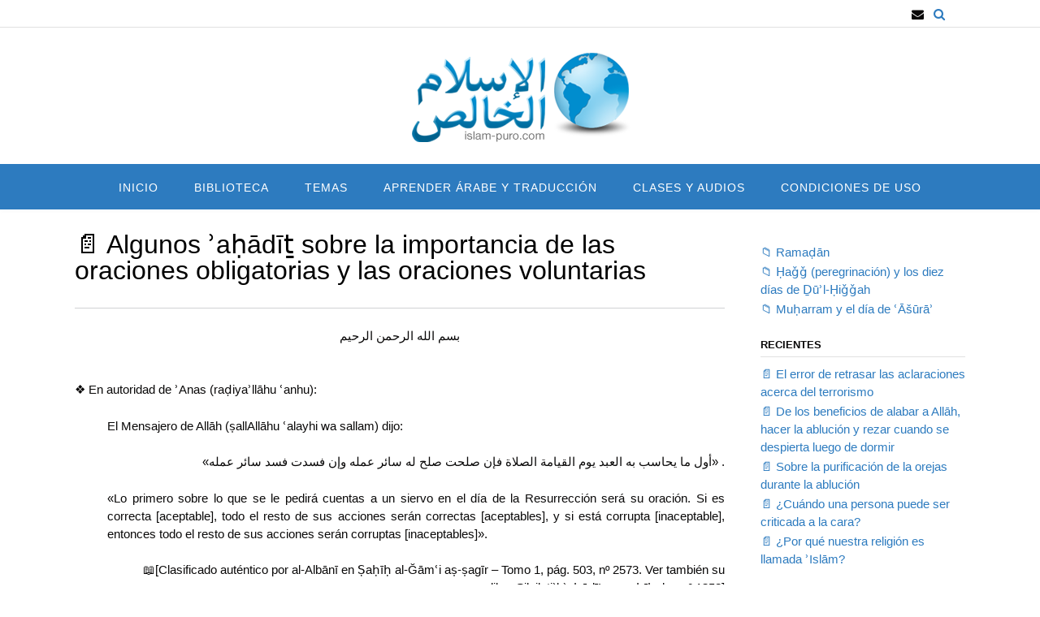

--- FILE ---
content_type: text/html; charset=UTF-8
request_url: https://www.islam-puro.com/ahadith-sobre-la-importancia-de-las-oraciones/
body_size: 29702
content:
<!DOCTYPE html><!-- Panoramic -->
<html dir="ltr" lang="es" prefix="og: https://ogp.me/ns#">
<head>
<meta charset="UTF-8">
<meta name="viewport" content="width=device-width, initial-scale=1">
<link rel="profile" href="https://gmpg.org/xfn/11">

<title>📄 Algunos ʾaḥādīṯ sobre la importancia de las oraciones obligatorias y las oraciones voluntarias - Islam Puro</title>

		<!-- All in One SEO 4.9.3 - aioseo.com -->
	<meta name="description" content="بسم الله الرحمن الرحيم. ❖ En autoridad de ʾAnas (raḍiyaʾllāhu ʿanhu): El Mensajero de Allāh (ṣallAllāhu ʿalayhi wa sallam) dijo: «أول ما يحاسب به العبد يوم القيامة الصلاة فإن صلحت صلح له سائر عمله وإن فسدت فسد سائر عمله» . «Lo primero sobre lo que se le pedirá cuentas a un siervo en el día" />
	<meta name="robots" content="max-image-preview:large" />
	<meta name="author" content="IslamPuro1"/>
	<link rel="canonical" href="https://www.islam-puro.com/ahadith-sobre-la-importancia-de-las-oraciones/" />
	<meta name="generator" content="All in One SEO (AIOSEO) 4.9.3" />
		<meta property="og:locale" content="es_MX" />
		<meta property="og:site_name" content="Islam Puro - La revelación de Allāh—Qurʾān y Sunnah con el entendimiento de As-Salafuʾṣ-Ṣāliḥ—en español, desde 1432 (2013)." />
		<meta property="og:type" content="article" />
		<meta property="og:title" content="📄 Algunos ʾaḥādīṯ sobre la importancia de las oraciones obligatorias y las oraciones voluntarias - Islam Puro" />
		<meta property="og:description" content="بسم الله الرحمن الرحيم. ❖ En autoridad de ʾAnas (raḍiyaʾllāhu ʿanhu): El Mensajero de Allāh (ṣallAllāhu ʿalayhi wa sallam) dijo: «أول ما يحاسب به العبد يوم القيامة الصلاة فإن صلحت صلح له سائر عمله وإن فسدت فسد سائر عمله» . «Lo primero sobre lo que se le pedirá cuentas a un siervo en el día" />
		<meta property="og:url" content="https://www.islam-puro.com/ahadith-sobre-la-importancia-de-las-oraciones/" />
		<meta property="og:image" content="https://www.islam-puro.com/wp-content/uploads/2013/10/cropped-cropped-logo3-1.png" />
		<meta property="og:image:secure_url" content="https://www.islam-puro.com/wp-content/uploads/2013/10/cropped-cropped-logo3-1.png" />
		<meta property="og:image:width" content="277" />
		<meta property="og:image:height" content="118" />
		<meta property="article:published_time" content="2018-12-09T01:53:23+00:00" />
		<meta property="article:modified_time" content="2023-08-13T12:21:28+00:00" />
		<meta property="article:publisher" content="https://www.facebook.com/web.islampuro" />
		<meta name="twitter:card" content="summary_large_image" />
		<meta name="twitter:site" content="@IslamPuro" />
		<meta name="twitter:title" content="📄 Algunos ʾaḥādīṯ sobre la importancia de las oraciones obligatorias y las oraciones voluntarias - Islam Puro" />
		<meta name="twitter:description" content="بسم الله الرحمن الرحيم. ❖ En autoridad de ʾAnas (raḍiyaʾllāhu ʿanhu): El Mensajero de Allāh (ṣallAllāhu ʿalayhi wa sallam) dijo: «أول ما يحاسب به العبد يوم القيامة الصلاة فإن صلحت صلح له سائر عمله وإن فسدت فسد سائر عمله» . «Lo primero sobre lo que se le pedirá cuentas a un siervo en el día" />
		<meta name="twitter:creator" content="@IslamPuro" />
		<meta name="twitter:image" content="https://www.islam-puro.com/wp-content/uploads/2013/10/cropped-cropped-logo3-1.png" />
		<script type="application/ld+json" class="aioseo-schema">
			{"@context":"https:\/\/schema.org","@graph":[{"@type":"BlogPosting","@id":"https:\/\/www.islam-puro.com\/ahadith-sobre-la-importancia-de-las-oraciones\/#blogposting","name":"\ud83d\udcc4 Algunos \u02bea\u1e25\u0101d\u012b\u1e6f sobre la importancia de las oraciones obligatorias y las oraciones voluntarias - Islam Puro","headline":"&#x1f4c4; Algunos \u02bea\u1e25\u0101d\u012b\u1e6f sobre la importancia de las oraciones obligatorias y las oraciones voluntarias","author":{"@id":"https:\/\/www.islam-puro.com\/author\/ruqayyah\/#author"},"publisher":{"@id":"https:\/\/www.islam-puro.com\/#organization"},"image":{"@type":"ImageObject","url":"https:\/\/www.islam-puro.com\/wp-content\/uploads\/2018\/05\/web-IP.png","@id":"https:\/\/www.islam-puro.com\/ahadith-sobre-la-importancia-de-las-oraciones\/#articleImage","width":716,"height":39},"datePublished":"2018-12-08T19:53:23-06:00","dateModified":"2023-08-13T07:21:28-06:00","inLanguage":"es-MX","mainEntityOfPage":{"@id":"https:\/\/www.islam-puro.com\/ahadith-sobre-la-importancia-de-las-oraciones\/#webpage"},"isPartOf":{"@id":"https:\/\/www.islam-puro.com\/ahadith-sobre-la-importancia-de-las-oraciones\/#webpage"},"articleSection":"Art\u00edculos, El segundo pilar del Islam - la Oraci\u00f3n, oracion, salah, salat, segundo pilar del islam"},{"@type":"BreadcrumbList","@id":"https:\/\/www.islam-puro.com\/ahadith-sobre-la-importancia-de-las-oraciones\/#breadcrumblist","itemListElement":[{"@type":"ListItem","@id":"https:\/\/www.islam-puro.com#listItem","position":1,"name":"Home","item":"https:\/\/www.islam-puro.com","nextItem":{"@type":"ListItem","@id":"https:\/\/www.islam-puro.com\/category\/articulos\/#listItem","name":"Art\u00edculos"}},{"@type":"ListItem","@id":"https:\/\/www.islam-puro.com\/category\/articulos\/#listItem","position":2,"name":"Art\u00edculos","item":"https:\/\/www.islam-puro.com\/category\/articulos\/","nextItem":{"@type":"ListItem","@id":"https:\/\/www.islam-puro.com\/ahadith-sobre-la-importancia-de-las-oraciones\/#listItem","name":"&#x1f4c4; Algunos \u02bea\u1e25\u0101d\u012b\u1e6f sobre la importancia de las oraciones obligatorias y las oraciones voluntarias"},"previousItem":{"@type":"ListItem","@id":"https:\/\/www.islam-puro.com#listItem","name":"Home"}},{"@type":"ListItem","@id":"https:\/\/www.islam-puro.com\/ahadith-sobre-la-importancia-de-las-oraciones\/#listItem","position":3,"name":"&#x1f4c4; Algunos \u02bea\u1e25\u0101d\u012b\u1e6f sobre la importancia de las oraciones obligatorias y las oraciones voluntarias","previousItem":{"@type":"ListItem","@id":"https:\/\/www.islam-puro.com\/category\/articulos\/#listItem","name":"Art\u00edculos"}}]},{"@type":"Organization","@id":"https:\/\/www.islam-puro.com\/#organization","name":"Islam Puro","description":"La revelaci\u00f3n de All\u0101h\u2014Qur\u02be\u0101n y Sunnah con el entendimiento de As-Salafu\u02be\u1e63-\u1e62\u0101li\u1e25\u2014en espa\u00f1ol, desde 1432 (2013).","url":"https:\/\/www.islam-puro.com\/","logo":{"@type":"ImageObject","url":"https:\/\/www.islam-puro.com\/wp-content\/uploads\/2013\/10\/cropped-cropped-logo3-1.png","@id":"https:\/\/www.islam-puro.com\/ahadith-sobre-la-importancia-de-las-oraciones\/#organizationLogo","width":277,"height":118},"image":{"@id":"https:\/\/www.islam-puro.com\/ahadith-sobre-la-importancia-de-las-oraciones\/#organizationLogo"},"sameAs":["https:\/\/www.facebook.com\/web.islampuro","https:\/\/twitter.com\/IslamPuro","https:\/\/www.instagram.com\/islam.puro\/"]},{"@type":"Person","@id":"https:\/\/www.islam-puro.com\/author\/ruqayyah\/#author","url":"https:\/\/www.islam-puro.com\/author\/ruqayyah\/","name":"IslamPuro1"},{"@type":"WebPage","@id":"https:\/\/www.islam-puro.com\/ahadith-sobre-la-importancia-de-las-oraciones\/#webpage","url":"https:\/\/www.islam-puro.com\/ahadith-sobre-la-importancia-de-las-oraciones\/","name":"\ud83d\udcc4 Algunos \u02bea\u1e25\u0101d\u012b\u1e6f sobre la importancia de las oraciones obligatorias y las oraciones voluntarias - Islam Puro","description":"\u0628\u0633\u0645 \u0627\u0644\u0644\u0647 \u0627\u0644\u0631\u062d\u0645\u0646 \u0627\u0644\u0631\u062d\u064a\u0645. \u2756 En autoridad de \u02beAnas (ra\u1e0diya\u02bell\u0101hu \u02bfanhu): El Mensajero de All\u0101h (\u1e63allAll\u0101hu \u02bfalayhi wa sallam) dijo: \u00ab\u0623\u0648\u0644 \u0645\u0627 \u064a\u062d\u0627\u0633\u0628 \u0628\u0647 \u0627\u0644\u0639\u0628\u062f \u064a\u0648\u0645 \u0627\u0644\u0642\u064a\u0627\u0645\u0629 \u0627\u0644\u0635\u0644\u0627\u0629 \u0641\u0625\u0646 \u0635\u0644\u062d\u062a \u0635\u0644\u062d \u0644\u0647 \u0633\u0627\u0626\u0631 \u0639\u0645\u0644\u0647 \u0648\u0625\u0646 \u0641\u0633\u062f\u062a \u0641\u0633\u062f \u0633\u0627\u0626\u0631 \u0639\u0645\u0644\u0647\u00bb . \u00abLo primero sobre lo que se le pedir\u00e1 cuentas a un siervo en el d\u00eda","inLanguage":"es-MX","isPartOf":{"@id":"https:\/\/www.islam-puro.com\/#website"},"breadcrumb":{"@id":"https:\/\/www.islam-puro.com\/ahadith-sobre-la-importancia-de-las-oraciones\/#breadcrumblist"},"author":{"@id":"https:\/\/www.islam-puro.com\/author\/ruqayyah\/#author"},"creator":{"@id":"https:\/\/www.islam-puro.com\/author\/ruqayyah\/#author"},"datePublished":"2018-12-08T19:53:23-06:00","dateModified":"2023-08-13T07:21:28-06:00"},{"@type":"WebSite","@id":"https:\/\/www.islam-puro.com\/#website","url":"https:\/\/www.islam-puro.com\/","name":"Islam Puro","description":"La revelaci\u00f3n de All\u0101h\u2014Qur\u02be\u0101n y Sunnah con el entendimiento de As-Salafu\u02be\u1e63-\u1e62\u0101li\u1e25\u2014en espa\u00f1ol, desde 1432 (2013).","inLanguage":"es-MX","publisher":{"@id":"https:\/\/www.islam-puro.com\/#organization"}}]}
		</script>
		<!-- All in One SEO -->

<link rel='dns-prefetch' href='//fonts.googleapis.com' />
<link rel="alternate" type="application/rss+xml" title="Islam Puro &raquo; Feed" href="https://www.islam-puro.com/feed/" />
<link rel="alternate" type="application/rss+xml" title="Islam Puro &raquo; RSS de los comentarios" href="https://www.islam-puro.com/comments/feed/" />
<link rel="alternate" title="oEmbed (JSON)" type="application/json+oembed" href="https://www.islam-puro.com/wp-json/oembed/1.0/embed?url=https%3A%2F%2Fwww.islam-puro.com%2Fahadith-sobre-la-importancia-de-las-oraciones%2F" />
<link rel="alternate" title="oEmbed (XML)" type="text/xml+oembed" href="https://www.islam-puro.com/wp-json/oembed/1.0/embed?url=https%3A%2F%2Fwww.islam-puro.com%2Fahadith-sobre-la-importancia-de-las-oraciones%2F&#038;format=xml" />
		<!-- This site uses the Google Analytics by MonsterInsights plugin v9.11.1 - Using Analytics tracking - https://www.monsterinsights.com/ -->
							<script src="//www.googletagmanager.com/gtag/js?id=G-2QCENEHZTR"  data-cfasync="false" data-wpfc-render="false" type="text/javascript" async></script>
			<script data-cfasync="false" data-wpfc-render="false" type="text/javascript">
				var mi_version = '9.11.1';
				var mi_track_user = true;
				var mi_no_track_reason = '';
								var MonsterInsightsDefaultLocations = {"page_location":"https:\/\/www.islam-puro.com\/ahadith-sobre-la-importancia-de-las-oraciones\/"};
								if ( typeof MonsterInsightsPrivacyGuardFilter === 'function' ) {
					var MonsterInsightsLocations = (typeof MonsterInsightsExcludeQuery === 'object') ? MonsterInsightsPrivacyGuardFilter( MonsterInsightsExcludeQuery ) : MonsterInsightsPrivacyGuardFilter( MonsterInsightsDefaultLocations );
				} else {
					var MonsterInsightsLocations = (typeof MonsterInsightsExcludeQuery === 'object') ? MonsterInsightsExcludeQuery : MonsterInsightsDefaultLocations;
				}

								var disableStrs = [
										'ga-disable-G-2QCENEHZTR',
									];

				/* Function to detect opted out users */
				function __gtagTrackerIsOptedOut() {
					for (var index = 0; index < disableStrs.length; index++) {
						if (document.cookie.indexOf(disableStrs[index] + '=true') > -1) {
							return true;
						}
					}

					return false;
				}

				/* Disable tracking if the opt-out cookie exists. */
				if (__gtagTrackerIsOptedOut()) {
					for (var index = 0; index < disableStrs.length; index++) {
						window[disableStrs[index]] = true;
					}
				}

				/* Opt-out function */
				function __gtagTrackerOptout() {
					for (var index = 0; index < disableStrs.length; index++) {
						document.cookie = disableStrs[index] + '=true; expires=Thu, 31 Dec 2099 23:59:59 UTC; path=/';
						window[disableStrs[index]] = true;
					}
				}

				if ('undefined' === typeof gaOptout) {
					function gaOptout() {
						__gtagTrackerOptout();
					}
				}
								window.dataLayer = window.dataLayer || [];

				window.MonsterInsightsDualTracker = {
					helpers: {},
					trackers: {},
				};
				if (mi_track_user) {
					function __gtagDataLayer() {
						dataLayer.push(arguments);
					}

					function __gtagTracker(type, name, parameters) {
						if (!parameters) {
							parameters = {};
						}

						if (parameters.send_to) {
							__gtagDataLayer.apply(null, arguments);
							return;
						}

						if (type === 'event') {
														parameters.send_to = monsterinsights_frontend.v4_id;
							var hookName = name;
							if (typeof parameters['event_category'] !== 'undefined') {
								hookName = parameters['event_category'] + ':' + name;
							}

							if (typeof MonsterInsightsDualTracker.trackers[hookName] !== 'undefined') {
								MonsterInsightsDualTracker.trackers[hookName](parameters);
							} else {
								__gtagDataLayer('event', name, parameters);
							}
							
						} else {
							__gtagDataLayer.apply(null, arguments);
						}
					}

					__gtagTracker('js', new Date());
					__gtagTracker('set', {
						'developer_id.dZGIzZG': true,
											});
					if ( MonsterInsightsLocations.page_location ) {
						__gtagTracker('set', MonsterInsightsLocations);
					}
										__gtagTracker('config', 'G-2QCENEHZTR', {"forceSSL":"true","link_attribution":"true"} );
										window.gtag = __gtagTracker;										(function () {
						/* https://developers.google.com/analytics/devguides/collection/analyticsjs/ */
						/* ga and __gaTracker compatibility shim. */
						var noopfn = function () {
							return null;
						};
						var newtracker = function () {
							return new Tracker();
						};
						var Tracker = function () {
							return null;
						};
						var p = Tracker.prototype;
						p.get = noopfn;
						p.set = noopfn;
						p.send = function () {
							var args = Array.prototype.slice.call(arguments);
							args.unshift('send');
							__gaTracker.apply(null, args);
						};
						var __gaTracker = function () {
							var len = arguments.length;
							if (len === 0) {
								return;
							}
							var f = arguments[len - 1];
							if (typeof f !== 'object' || f === null || typeof f.hitCallback !== 'function') {
								if ('send' === arguments[0]) {
									var hitConverted, hitObject = false, action;
									if ('event' === arguments[1]) {
										if ('undefined' !== typeof arguments[3]) {
											hitObject = {
												'eventAction': arguments[3],
												'eventCategory': arguments[2],
												'eventLabel': arguments[4],
												'value': arguments[5] ? arguments[5] : 1,
											}
										}
									}
									if ('pageview' === arguments[1]) {
										if ('undefined' !== typeof arguments[2]) {
											hitObject = {
												'eventAction': 'page_view',
												'page_path': arguments[2],
											}
										}
									}
									if (typeof arguments[2] === 'object') {
										hitObject = arguments[2];
									}
									if (typeof arguments[5] === 'object') {
										Object.assign(hitObject, arguments[5]);
									}
									if ('undefined' !== typeof arguments[1].hitType) {
										hitObject = arguments[1];
										if ('pageview' === hitObject.hitType) {
											hitObject.eventAction = 'page_view';
										}
									}
									if (hitObject) {
										action = 'timing' === arguments[1].hitType ? 'timing_complete' : hitObject.eventAction;
										hitConverted = mapArgs(hitObject);
										__gtagTracker('event', action, hitConverted);
									}
								}
								return;
							}

							function mapArgs(args) {
								var arg, hit = {};
								var gaMap = {
									'eventCategory': 'event_category',
									'eventAction': 'event_action',
									'eventLabel': 'event_label',
									'eventValue': 'event_value',
									'nonInteraction': 'non_interaction',
									'timingCategory': 'event_category',
									'timingVar': 'name',
									'timingValue': 'value',
									'timingLabel': 'event_label',
									'page': 'page_path',
									'location': 'page_location',
									'title': 'page_title',
									'referrer' : 'page_referrer',
								};
								for (arg in args) {
																		if (!(!args.hasOwnProperty(arg) || !gaMap.hasOwnProperty(arg))) {
										hit[gaMap[arg]] = args[arg];
									} else {
										hit[arg] = args[arg];
									}
								}
								return hit;
							}

							try {
								f.hitCallback();
							} catch (ex) {
							}
						};
						__gaTracker.create = newtracker;
						__gaTracker.getByName = newtracker;
						__gaTracker.getAll = function () {
							return [];
						};
						__gaTracker.remove = noopfn;
						__gaTracker.loaded = true;
						window['__gaTracker'] = __gaTracker;
					})();
									} else {
										console.log("");
					(function () {
						function __gtagTracker() {
							return null;
						}

						window['__gtagTracker'] = __gtagTracker;
						window['gtag'] = __gtagTracker;
					})();
									}
			</script>
							<!-- / Google Analytics by MonsterInsights -->
		<style id='wp-img-auto-sizes-contain-inline-css' type='text/css'>
img:is([sizes=auto i],[sizes^="auto," i]){contain-intrinsic-size:3000px 1500px}
/*# sourceURL=wp-img-auto-sizes-contain-inline-css */
</style>
<link rel='stylesheet' id='scap.flashblock-css' href='https://www.islam-puro.com/wp-content/plugins/compact-wp-audio-player/css/flashblock.css?ver=6d8931f0826e95e508c6257aad3ab308' type='text/css' media='all' />
<link rel='stylesheet' id='scap.player-css' href='https://www.islam-puro.com/wp-content/plugins/compact-wp-audio-player/css/player.css?ver=6d8931f0826e95e508c6257aad3ab308' type='text/css' media='all' />
<style id='wp-emoji-styles-inline-css' type='text/css'>

	img.wp-smiley, img.emoji {
		display: inline !important;
		border: none !important;
		box-shadow: none !important;
		height: 1em !important;
		width: 1em !important;
		margin: 0 0.07em !important;
		vertical-align: -0.1em !important;
		background: none !important;
		padding: 0 !important;
	}
/*# sourceURL=wp-emoji-styles-inline-css */
</style>
<style id='wp-block-library-inline-css' type='text/css'>
:root{--wp-block-synced-color:#7a00df;--wp-block-synced-color--rgb:122,0,223;--wp-bound-block-color:var(--wp-block-synced-color);--wp-editor-canvas-background:#ddd;--wp-admin-theme-color:#007cba;--wp-admin-theme-color--rgb:0,124,186;--wp-admin-theme-color-darker-10:#006ba1;--wp-admin-theme-color-darker-10--rgb:0,107,160.5;--wp-admin-theme-color-darker-20:#005a87;--wp-admin-theme-color-darker-20--rgb:0,90,135;--wp-admin-border-width-focus:2px}@media (min-resolution:192dpi){:root{--wp-admin-border-width-focus:1.5px}}.wp-element-button{cursor:pointer}:root .has-very-light-gray-background-color{background-color:#eee}:root .has-very-dark-gray-background-color{background-color:#313131}:root .has-very-light-gray-color{color:#eee}:root .has-very-dark-gray-color{color:#313131}:root .has-vivid-green-cyan-to-vivid-cyan-blue-gradient-background{background:linear-gradient(135deg,#00d084,#0693e3)}:root .has-purple-crush-gradient-background{background:linear-gradient(135deg,#34e2e4,#4721fb 50%,#ab1dfe)}:root .has-hazy-dawn-gradient-background{background:linear-gradient(135deg,#faaca8,#dad0ec)}:root .has-subdued-olive-gradient-background{background:linear-gradient(135deg,#fafae1,#67a671)}:root .has-atomic-cream-gradient-background{background:linear-gradient(135deg,#fdd79a,#004a59)}:root .has-nightshade-gradient-background{background:linear-gradient(135deg,#330968,#31cdcf)}:root .has-midnight-gradient-background{background:linear-gradient(135deg,#020381,#2874fc)}:root{--wp--preset--font-size--normal:16px;--wp--preset--font-size--huge:42px}.has-regular-font-size{font-size:1em}.has-larger-font-size{font-size:2.625em}.has-normal-font-size{font-size:var(--wp--preset--font-size--normal)}.has-huge-font-size{font-size:var(--wp--preset--font-size--huge)}.has-text-align-center{text-align:center}.has-text-align-left{text-align:left}.has-text-align-right{text-align:right}.has-fit-text{white-space:nowrap!important}#end-resizable-editor-section{display:none}.aligncenter{clear:both}.items-justified-left{justify-content:flex-start}.items-justified-center{justify-content:center}.items-justified-right{justify-content:flex-end}.items-justified-space-between{justify-content:space-between}.screen-reader-text{border:0;clip-path:inset(50%);height:1px;margin:-1px;overflow:hidden;padding:0;position:absolute;width:1px;word-wrap:normal!important}.screen-reader-text:focus{background-color:#ddd;clip-path:none;color:#444;display:block;font-size:1em;height:auto;left:5px;line-height:normal;padding:15px 23px 14px;text-decoration:none;top:5px;width:auto;z-index:100000}html :where(.has-border-color){border-style:solid}html :where([style*=border-top-color]){border-top-style:solid}html :where([style*=border-right-color]){border-right-style:solid}html :where([style*=border-bottom-color]){border-bottom-style:solid}html :where([style*=border-left-color]){border-left-style:solid}html :where([style*=border-width]){border-style:solid}html :where([style*=border-top-width]){border-top-style:solid}html :where([style*=border-right-width]){border-right-style:solid}html :where([style*=border-bottom-width]){border-bottom-style:solid}html :where([style*=border-left-width]){border-left-style:solid}html :where(img[class*=wp-image-]){height:auto;max-width:100%}:where(figure){margin:0 0 1em}html :where(.is-position-sticky){--wp-admin--admin-bar--position-offset:var(--wp-admin--admin-bar--height,0px)}@media screen and (max-width:600px){html :where(.is-position-sticky){--wp-admin--admin-bar--position-offset:0px}}

/*# sourceURL=wp-block-library-inline-css */
</style><style id='wp-block-paragraph-inline-css' type='text/css'>
.is-small-text{font-size:.875em}.is-regular-text{font-size:1em}.is-large-text{font-size:2.25em}.is-larger-text{font-size:3em}.has-drop-cap:not(:focus):first-letter{float:left;font-size:8.4em;font-style:normal;font-weight:100;line-height:.68;margin:.05em .1em 0 0;text-transform:uppercase}body.rtl .has-drop-cap:not(:focus):first-letter{float:none;margin-left:.1em}p.has-drop-cap.has-background{overflow:hidden}:root :where(p.has-background){padding:1.25em 2.375em}:where(p.has-text-color:not(.has-link-color)) a{color:inherit}p.has-text-align-left[style*="writing-mode:vertical-lr"],p.has-text-align-right[style*="writing-mode:vertical-rl"]{rotate:180deg}
/*# sourceURL=https://www.islam-puro.com/wp-includes/blocks/paragraph/style.min.css */
</style>
<style id='global-styles-inline-css' type='text/css'>
:root{--wp--preset--aspect-ratio--square: 1;--wp--preset--aspect-ratio--4-3: 4/3;--wp--preset--aspect-ratio--3-4: 3/4;--wp--preset--aspect-ratio--3-2: 3/2;--wp--preset--aspect-ratio--2-3: 2/3;--wp--preset--aspect-ratio--16-9: 16/9;--wp--preset--aspect-ratio--9-16: 9/16;--wp--preset--color--black: #000000;--wp--preset--color--cyan-bluish-gray: #abb8c3;--wp--preset--color--white: #ffffff;--wp--preset--color--pale-pink: #f78da7;--wp--preset--color--vivid-red: #cf2e2e;--wp--preset--color--luminous-vivid-orange: #ff6900;--wp--preset--color--luminous-vivid-amber: #fcb900;--wp--preset--color--light-green-cyan: #7bdcb5;--wp--preset--color--vivid-green-cyan: #00d084;--wp--preset--color--pale-cyan-blue: #8ed1fc;--wp--preset--color--vivid-cyan-blue: #0693e3;--wp--preset--color--vivid-purple: #9b51e0;--wp--preset--gradient--vivid-cyan-blue-to-vivid-purple: linear-gradient(135deg,rgb(6,147,227) 0%,rgb(155,81,224) 100%);--wp--preset--gradient--light-green-cyan-to-vivid-green-cyan: linear-gradient(135deg,rgb(122,220,180) 0%,rgb(0,208,130) 100%);--wp--preset--gradient--luminous-vivid-amber-to-luminous-vivid-orange: linear-gradient(135deg,rgb(252,185,0) 0%,rgb(255,105,0) 100%);--wp--preset--gradient--luminous-vivid-orange-to-vivid-red: linear-gradient(135deg,rgb(255,105,0) 0%,rgb(207,46,46) 100%);--wp--preset--gradient--very-light-gray-to-cyan-bluish-gray: linear-gradient(135deg,rgb(238,238,238) 0%,rgb(169,184,195) 100%);--wp--preset--gradient--cool-to-warm-spectrum: linear-gradient(135deg,rgb(74,234,220) 0%,rgb(151,120,209) 20%,rgb(207,42,186) 40%,rgb(238,44,130) 60%,rgb(251,105,98) 80%,rgb(254,248,76) 100%);--wp--preset--gradient--blush-light-purple: linear-gradient(135deg,rgb(255,206,236) 0%,rgb(152,150,240) 100%);--wp--preset--gradient--blush-bordeaux: linear-gradient(135deg,rgb(254,205,165) 0%,rgb(254,45,45) 50%,rgb(107,0,62) 100%);--wp--preset--gradient--luminous-dusk: linear-gradient(135deg,rgb(255,203,112) 0%,rgb(199,81,192) 50%,rgb(65,88,208) 100%);--wp--preset--gradient--pale-ocean: linear-gradient(135deg,rgb(255,245,203) 0%,rgb(182,227,212) 50%,rgb(51,167,181) 100%);--wp--preset--gradient--electric-grass: linear-gradient(135deg,rgb(202,248,128) 0%,rgb(113,206,126) 100%);--wp--preset--gradient--midnight: linear-gradient(135deg,rgb(2,3,129) 0%,rgb(40,116,252) 100%);--wp--preset--font-size--small: 13px;--wp--preset--font-size--medium: 20px;--wp--preset--font-size--large: 36px;--wp--preset--font-size--x-large: 42px;--wp--preset--spacing--20: 0.44rem;--wp--preset--spacing--30: 0.67rem;--wp--preset--spacing--40: 1rem;--wp--preset--spacing--50: 1.5rem;--wp--preset--spacing--60: 2.25rem;--wp--preset--spacing--70: 3.38rem;--wp--preset--spacing--80: 5.06rem;--wp--preset--shadow--natural: 6px 6px 9px rgba(0, 0, 0, 0.2);--wp--preset--shadow--deep: 12px 12px 50px rgba(0, 0, 0, 0.4);--wp--preset--shadow--sharp: 6px 6px 0px rgba(0, 0, 0, 0.2);--wp--preset--shadow--outlined: 6px 6px 0px -3px rgb(255, 255, 255), 6px 6px rgb(0, 0, 0);--wp--preset--shadow--crisp: 6px 6px 0px rgb(0, 0, 0);}:where(.is-layout-flex){gap: 0.5em;}:where(.is-layout-grid){gap: 0.5em;}body .is-layout-flex{display: flex;}.is-layout-flex{flex-wrap: wrap;align-items: center;}.is-layout-flex > :is(*, div){margin: 0;}body .is-layout-grid{display: grid;}.is-layout-grid > :is(*, div){margin: 0;}:where(.wp-block-columns.is-layout-flex){gap: 2em;}:where(.wp-block-columns.is-layout-grid){gap: 2em;}:where(.wp-block-post-template.is-layout-flex){gap: 1.25em;}:where(.wp-block-post-template.is-layout-grid){gap: 1.25em;}.has-black-color{color: var(--wp--preset--color--black) !important;}.has-cyan-bluish-gray-color{color: var(--wp--preset--color--cyan-bluish-gray) !important;}.has-white-color{color: var(--wp--preset--color--white) !important;}.has-pale-pink-color{color: var(--wp--preset--color--pale-pink) !important;}.has-vivid-red-color{color: var(--wp--preset--color--vivid-red) !important;}.has-luminous-vivid-orange-color{color: var(--wp--preset--color--luminous-vivid-orange) !important;}.has-luminous-vivid-amber-color{color: var(--wp--preset--color--luminous-vivid-amber) !important;}.has-light-green-cyan-color{color: var(--wp--preset--color--light-green-cyan) !important;}.has-vivid-green-cyan-color{color: var(--wp--preset--color--vivid-green-cyan) !important;}.has-pale-cyan-blue-color{color: var(--wp--preset--color--pale-cyan-blue) !important;}.has-vivid-cyan-blue-color{color: var(--wp--preset--color--vivid-cyan-blue) !important;}.has-vivid-purple-color{color: var(--wp--preset--color--vivid-purple) !important;}.has-black-background-color{background-color: var(--wp--preset--color--black) !important;}.has-cyan-bluish-gray-background-color{background-color: var(--wp--preset--color--cyan-bluish-gray) !important;}.has-white-background-color{background-color: var(--wp--preset--color--white) !important;}.has-pale-pink-background-color{background-color: var(--wp--preset--color--pale-pink) !important;}.has-vivid-red-background-color{background-color: var(--wp--preset--color--vivid-red) !important;}.has-luminous-vivid-orange-background-color{background-color: var(--wp--preset--color--luminous-vivid-orange) !important;}.has-luminous-vivid-amber-background-color{background-color: var(--wp--preset--color--luminous-vivid-amber) !important;}.has-light-green-cyan-background-color{background-color: var(--wp--preset--color--light-green-cyan) !important;}.has-vivid-green-cyan-background-color{background-color: var(--wp--preset--color--vivid-green-cyan) !important;}.has-pale-cyan-blue-background-color{background-color: var(--wp--preset--color--pale-cyan-blue) !important;}.has-vivid-cyan-blue-background-color{background-color: var(--wp--preset--color--vivid-cyan-blue) !important;}.has-vivid-purple-background-color{background-color: var(--wp--preset--color--vivid-purple) !important;}.has-black-border-color{border-color: var(--wp--preset--color--black) !important;}.has-cyan-bluish-gray-border-color{border-color: var(--wp--preset--color--cyan-bluish-gray) !important;}.has-white-border-color{border-color: var(--wp--preset--color--white) !important;}.has-pale-pink-border-color{border-color: var(--wp--preset--color--pale-pink) !important;}.has-vivid-red-border-color{border-color: var(--wp--preset--color--vivid-red) !important;}.has-luminous-vivid-orange-border-color{border-color: var(--wp--preset--color--luminous-vivid-orange) !important;}.has-luminous-vivid-amber-border-color{border-color: var(--wp--preset--color--luminous-vivid-amber) !important;}.has-light-green-cyan-border-color{border-color: var(--wp--preset--color--light-green-cyan) !important;}.has-vivid-green-cyan-border-color{border-color: var(--wp--preset--color--vivid-green-cyan) !important;}.has-pale-cyan-blue-border-color{border-color: var(--wp--preset--color--pale-cyan-blue) !important;}.has-vivid-cyan-blue-border-color{border-color: var(--wp--preset--color--vivid-cyan-blue) !important;}.has-vivid-purple-border-color{border-color: var(--wp--preset--color--vivid-purple) !important;}.has-vivid-cyan-blue-to-vivid-purple-gradient-background{background: var(--wp--preset--gradient--vivid-cyan-blue-to-vivid-purple) !important;}.has-light-green-cyan-to-vivid-green-cyan-gradient-background{background: var(--wp--preset--gradient--light-green-cyan-to-vivid-green-cyan) !important;}.has-luminous-vivid-amber-to-luminous-vivid-orange-gradient-background{background: var(--wp--preset--gradient--luminous-vivid-amber-to-luminous-vivid-orange) !important;}.has-luminous-vivid-orange-to-vivid-red-gradient-background{background: var(--wp--preset--gradient--luminous-vivid-orange-to-vivid-red) !important;}.has-very-light-gray-to-cyan-bluish-gray-gradient-background{background: var(--wp--preset--gradient--very-light-gray-to-cyan-bluish-gray) !important;}.has-cool-to-warm-spectrum-gradient-background{background: var(--wp--preset--gradient--cool-to-warm-spectrum) !important;}.has-blush-light-purple-gradient-background{background: var(--wp--preset--gradient--blush-light-purple) !important;}.has-blush-bordeaux-gradient-background{background: var(--wp--preset--gradient--blush-bordeaux) !important;}.has-luminous-dusk-gradient-background{background: var(--wp--preset--gradient--luminous-dusk) !important;}.has-pale-ocean-gradient-background{background: var(--wp--preset--gradient--pale-ocean) !important;}.has-electric-grass-gradient-background{background: var(--wp--preset--gradient--electric-grass) !important;}.has-midnight-gradient-background{background: var(--wp--preset--gradient--midnight) !important;}.has-small-font-size{font-size: var(--wp--preset--font-size--small) !important;}.has-medium-font-size{font-size: var(--wp--preset--font-size--medium) !important;}.has-large-font-size{font-size: var(--wp--preset--font-size--large) !important;}.has-x-large-font-size{font-size: var(--wp--preset--font-size--x-large) !important;}
/*# sourceURL=global-styles-inline-css */
</style>

<style id='classic-theme-styles-inline-css' type='text/css'>
/*! This file is auto-generated */
.wp-block-button__link{color:#fff;background-color:#32373c;border-radius:9999px;box-shadow:none;text-decoration:none;padding:calc(.667em + 2px) calc(1.333em + 2px);font-size:1.125em}.wp-block-file__button{background:#32373c;color:#fff;text-decoration:none}
/*# sourceURL=/wp-includes/css/classic-themes.min.css */
</style>
<link rel='stylesheet' id='panoramic-fonts-css' href='https://fonts.googleapis.com/css?family=Kaushan+Script%3A400%7CLato%3A300%2C300italic%2C400%2C400italic%2C600%2C600italic%2C700%2C700italic%7CRaleway%3A300%2C300italic%2C400%2C400italic%2C500%2C500italic%2C600%2C600italic%2C700%2C700italic&#038;subset=latin%2Clatin-ext&#038;ver=1.1.87' type='text/css' media='all' />
<link rel='stylesheet' id='panoramic-header-centered-css' href='https://www.islam-puro.com/wp-content/themes/panoramic/library/css/header-centered.css?ver=1.1.87' type='text/css' media='all' />
<link rel='stylesheet' id='otb-font-awesome-otb-font-awesome-css' href='https://www.islam-puro.com/wp-content/themes/panoramic/library/fonts/otb-font-awesome/css/otb-font-awesome.css?ver=4.7.0' type='text/css' media='all' />
<link rel='stylesheet' id='otb-font-awesome-font-awesome-min-css' href='https://www.islam-puro.com/wp-content/themes/panoramic/library/fonts/otb-font-awesome/css/font-awesome.min.css?ver=4.7.0' type='text/css' media='all' />
<link rel='stylesheet' id='panoramic-style-css' href='https://www.islam-puro.com/wp-content/themes/panoramic/style.css?ver=1.1.87' type='text/css' media='all' />
<script type="text/javascript" src="https://www.islam-puro.com/wp-content/plugins/compact-wp-audio-player/js/soundmanager2-nodebug-jsmin.js?ver=6d8931f0826e95e508c6257aad3ab308" id="scap.soundmanager2-js"></script>
<script type="text/javascript" src="https://www.islam-puro.com/wp-content/plugins/google-analytics-for-wordpress/assets/js/frontend-gtag.min.js?ver=9.11.1" id="monsterinsights-frontend-script-js" async="async" data-wp-strategy="async"></script>
<script data-cfasync="false" data-wpfc-render="false" type="text/javascript" id='monsterinsights-frontend-script-js-extra'>/* <![CDATA[ */
var monsterinsights_frontend = {"js_events_tracking":"true","download_extensions":"doc,pdf,ppt,zip,xls,docx,pptx,xlsx","inbound_paths":"[{\"path\":\"\\\/go\\\/\",\"label\":\"affiliate\"},{\"path\":\"\\\/recommend\\\/\",\"label\":\"affiliate\"}]","home_url":"https:\/\/www.islam-puro.com","hash_tracking":"false","v4_id":"G-2QCENEHZTR"};/* ]]> */
</script>
<script type="text/javascript" src="https://www.islam-puro.com/wp-includes/js/jquery/jquery.min.js?ver=3.7.1" id="jquery-core-js"></script>
<script type="text/javascript" src="https://www.islam-puro.com/wp-includes/js/jquery/jquery-migrate.min.js?ver=3.4.1" id="jquery-migrate-js"></script>
<link rel="https://api.w.org/" href="https://www.islam-puro.com/wp-json/" /><link rel="alternate" title="JSON" type="application/json" href="https://www.islam-puro.com/wp-json/wp/v2/posts/18675" /><link rel="EditURI" type="application/rsd+xml" title="RSD" href="https://www.islam-puro.com/xmlrpc.php?rsd" />
<style type="text/css">


/* Minimum slider width */
.panoramic-slider-container.default .slider .slide img {
	min-width: 600px;
}
	

/* Mobile Menu and other mobile stylings */
@media only screen and (max-width: 960px) {
	.main-navigation.translucent {
		position: relative;
	}
	
	.main-navigation.translucent {
		background-color: #006489 !important;
	}

	#main-menu.panoramic-mobile-menu-standard-color-scheme {
		background-color: #006489;
	}	
	
	.slider-placeholder {
		display: none;
	}
	
	.header-image .overlay,
	.panoramic-slider-container.default .slider .slide .overlay {
		top: 25%;
    }
	
	.panoramic-slider-container.default .prev.top-padded,
	.panoramic-slider-container.default .next.top-padded{
		margin-top: -26px;
	}
	.header-image .overlay.top-padded,
	.panoramic-slider-container.default .slider .slide .overlay.top-padded {
		padding-top: 0;
	}

	/* Menu toggle button */
    .header-menu-button {
	    display: block;
	    padding: 16px 18px;
	    color: #FFF;
	    text-transform: uppercase;
    	text-align: center;
	    cursor: pointer;
	}
	.header-menu-button .otb-fa.otb-fa-bars,
	.header-menu-button .fa-solid.fa-bars {
    	font-size: 28px;
		color: #FFFFFF;
	}
	
	/* Menu close button */
    .main-menu-close {
        display: block;
    	background-color: rgba(0, 0, 0, 0.2);
    	border-radius: 100%;
        position: absolute;
        top: 15px;
        left: 15px;
        font-size: 26px;
        color: #FFFFFF;
        text-align: center;
        padding: 0 6px 0 10px;
        height: 36px;
    	width: 36px;
        line-height: 33px;
        cursor: pointer;
    	
	    -webkit-transition: all 0.2s ease 0s;
	     -moz-transition: all 0.2s ease 0s;
	      -ms-transition: all 0.2s ease 0s;
	       -o-transition: all 0.2s ease 0s;
	          transition: all 0.2s ease 0s;

    }

	body.font-awesome-latest .main-menu-close {
		padding: 0 2px 0 4px;
		font-size: 23px;
		line-height: 35px;
	}
    
	.main-menu-close:hover .otb-fa,
    .main-menu-close:hover .fa-solid {
    	font-weight: 700 !important;
	}
    .main-menu-close .otb-fa-angle-left {
        position: relative;
        left: -4px;
    }
    
	.main-menu-close .fa-angle-left {
		position: relative;
        left: -5px;
    }
    	
    .main-navigation ul {
        display: block;
    }

    .main-navigation #main-menu {
        color: #FFFFFF;
        box-shadow: 1px 0 1px rgba(255, 255, 255, 0.04) inset;
        position: fixed;
        top: 0;
        right: -280px;
        width: 280px;
        max-width: 100%;
        -ms-box-sizing: border-box;
        -moz-box-sizing: border-box;
        -webkit-box-sizing: border-box;
        box-sizing: border-box;
        padding: 70px 0 30px 0;
        z-index: 100000;
        height: 100%;
        overflow: auto;
        -webkit-transition: right 0.4s ease 0s;
        -moz-transition: right 0.4s ease 0s;
        -ms-transition: right 0.4s ease 0s;
        -o-transition: right 0.4s ease 0s;
        transition: right 0.4s ease 0s;
    }
    #main-menu .menu {
    	border-top-width: 1px;
    	border-top-style: solid;
	}
    #main-menu.panoramic-mobile-menu-standard-color-scheme .menu {
    	border-top-color: #FFFFFF;
	}
	.main-navigation li {
        display: block;
        float: none;
        position: relative;
    }
    .main-navigation li a {
    	white-space: normal !important;
    	border-bottom-width: 1px;
    	border-bottom-style: solid;
		box-shadow: none;
		display: block;
		color: #FFFFFF;
        float: none;
        padding: 10px 22px;
        font-size: 14px;
        text-align: left;
  	}
    #main-menu.panoramic-mobile-menu-standard-color-scheme li a {
    	border-bottom-color: #FFFFFF;
	}
    #main-menu.panoramic-mobile-menu-standard-color-scheme li a:hover {
    	background-color: rgba(0, 0, 0, 0.2); 
  	}
    .main-navigation ul ul a {
    	text-transform: none;
  	}
    .main-navigation ul ul li:last-child a,
    .main-navigation ul ul li a {
        padding: 6px 30px;
        width: auto;
    }
    .main-navigation ul ul ul li a {
        padding: 6px 39px !important;
    }
    .main-navigation ul ul ul ul li a {
    	
        padding: 6px 47px !important;
    }
    .main-navigation ul ul ul ul ul li a {
        padding: 6px 55px !important;
    }

    .main-navigation ul ul {
        position: relative !important;
    	box-shadow: none;
        top: 0 !important;
        left: 0 !important;
        float: none !important;
    	background-color: transparent;
    	opacity: 1;
    	visibility: visible;
        padding: 0;
        margin: 0;
        display: none;
    	border-top: none;
    }
	.main-navigation ul ul ul {
		left: 0 !important;
	}
	.menu-dropdown-btn {
    	display: block;
    }
    .open-page-item > ul.children,
    .open-page-item > ul.sub-menu {
    	display: block !important;
    }
	.open-page-item .otb-fa-angle-down,
	.open-page-item .fa-angle-down {
		color: #FFFFFF;
    	font-weight: 700 !important;
    }
    
    /* 1st level selected item */
    #main-menu.panoramic-mobile-menu-standard-color-scheme a:hover,
	#main-menu.panoramic-mobile-menu-standard-color-scheme li.current-menu-item > a,
	#main-menu.panoramic-mobile-menu-standard-color-scheme li.current_page_item > a,
	#main-menu.panoramic-mobile-menu-standard-color-scheme li.current-menu-parent > a,
	#main-menu.panoramic-mobile-menu-standard-color-scheme li.current_page_parent > a,
	#main-menu.panoramic-mobile-menu-standard-color-scheme li.current-menu-ancestor > a,
	#main-menu.panoramic-mobile-menu-standard-color-scheme li.current_page_ancestor > a {
		background-color: rgba(0, 0, 0, 0.2) !important;
	}

	/* 2nd level selected item */
	#main-menu.panoramic-mobile-menu-standard-color-scheme ul ul li.current-menu-item > a,
	#main-menu.panoramic-mobile-menu-standard-color-scheme ul ul li.current_page_item > a,
	#main-menu.panoramic-mobile-menu-standard-color-scheme ul ul li.current-menu-parent > a,
	#main-menu.panoramic-mobile-menu-standard-color-scheme ul ul li.current_page_parent > a,
	#main-menu.panoramic-mobile-menu-standard-color-scheme ul ul li.current-menu-ancestor > a,
	#main-menu.panoramic-mobile-menu-standard-color-scheme ul ul li.current_page_ancestor > a {
		background-color: rgba(0, 0, 0, 0.2);
	}
	
	/* 3rd level selected item */
	#main-menu.panoramic-mobile-menu-standard-color-scheme ul ul ul li.current-menu-item > a,
	#main-menu.panoramic-mobile-menu-standard-color-scheme ul ul ul li.current_page_item > a,
	#main-menu.panoramic-mobile-menu-standard-color-scheme ul ul ul li.current-menu-parent > a,
	#main-menu.panoramic-mobile-menu-standard-color-scheme ul ul ul li.current_page_parent > a,
	#main-menu.panoramic-mobile-menu-standard-color-scheme ul ul ul li.current-menu-ancestor > a,
	#main-menu.panoramic-mobile-menu-standard-color-scheme ul ul ul li.current_page_ancestor > a {
		background-color: rgba(0, 0, 0, 0.2);
	}

}

</style>

<!-- Begin Custom CSS -->
<style type="text/css" id="out-the-box-custom-css">
a,
                .header-image .overlay .opacity h1,
				.header-image .overlay .opacity h2,
                .panoramic-slider-container.default .slider .slide .overlay .opacity h1,
				.panoramic-slider-container.default .slider .slide .overlay .opacity h2,
				.search-btn .otb-fa-search,
                .search-btn .fa-search,
				.site-title a,
				.widget-area .widget a,
                .rpwe-title a,
                .rpwe-block .rpwe-comment,
				.search-button .otb-fa-search,
                .search-button .fa-search,
				.info-text em,
				.woocommerce .woocommerce-breadcrumb a,
				.woocommerce-page .woocommerce-breadcrumb a,
				.woocommerce div.product .woocommerce-tabs ul.tabs li a:hover,
				.woocommerce div.product .woocommerce-tabs ul.tabs li.active a,
				.color-text,
				.panoramic-page-builders-use-theme-styles .elementor-widget-icon.elementor-view-default .elementor-icon,
				.panoramic-page-builders-use-theme-styles .elementor-widget-icon.elementor-view-framed .elementor-icon,
				.panoramic-page-builders-use-theme-styles .elementor-widget-icon-box.elementor-view-default .elementor-icon,
				.panoramic-page-builders-use-theme-styles .elementor-widget-icon-box.elementor-view-framed .elementor-icon,
                
				.panoramic-bookingpress-use-theme-styles .bpa-front-tabs--vertical-left .bpa-front-tab-menu .bpa-front-tab-menu--item.__bpa-is-active,
				.panoramic-bookingpress-use-theme-styles .bpa-front-tabs .bpa-front-module--booking-summary .bpa-front-module--bs-amount-details .bpa-front-module--bs-ad--price,
				.panoramic-bookingpress-use-theme-styles .bpa-front-tabs--vertical-left .bpa-front-tab-menu .bpa-front-tab-menu--item.__bpa-is-active::before,
				.panoramic-bookingpress-use-theme-styles .bpa-custom-datepicker .el-year-table td.today .cell,
				.panoramic-bookingpress-use-theme-styles .bpa-custom-datepicker .el-month-table td.today .cell,
				.panoramic-bookingpress-use-theme-styles .bpa-front--dt__calendar .vc-day.is-today .vc-day-content,
				.panoramic-bookingpress-use-theme-styles .bpa-front-form-control--checkbox .el-checkbox__input.is-checked + .el-checkbox__label,
				.panoramic-bookingpress-use-theme-styles .bpa-tn__dropdown-menu .bpa-tn__dropdown-item a.bpa-tm__item.__bpa-is-active,
				.panoramic-bookingpress-use-theme-styles .bpa-tn__dropdown-menu .bpa-tn__dropdown-item a.bpa-tm__item.__bpa-is-active span,
				.panoramic-bookingpress-use-theme-styles .bpa-front-ma--pagination-wrapper .el-pager li:hover,
				.panoramic-bookingpress-use-theme-styles .bpa-vac-pd__item.__bpa-pd-is-total-item .bpa-vac-pd__val,
				.panoramic-bookingpress-use-theme-styles .el-date-picker__header-label.active, .el-date-picker__header-label:hover,
				.panoramic-bookingpress-use-theme-styles .el-date-table td.available:hover,
				.panoramic-bookingpress-use-theme-styles .el-date-table td.today:not(.current) span,
				.panoramic-bookingpress-use-theme-styles .el-month-table td .cell:hover,
				.panoramic-bookingpress-use-theme-styles .el-month-table td.current:not(.disabled) .cell,
				.panoramic-bookingpress-use-theme-styles .el-year-table td .cell:hover,
				.panoramic-bookingpress-use-theme-styles .el-year-table td.current:not(.disabled) .cell,
				.panoramic-bookingpress-use-theme-styles .el-picker-panel__content .el-date-table td:not(.next-month):not(.prev-month):not(.today):not(.current) span:hover,
				.panoramic-bookingpress-use-theme-styles .el-picker-panel__content .el-date-table td:not(.current):not(.today) span:hover,
				.panoramic-bookingpress-use-theme-styles .bpa-front-cp-custom-popover .el-year-table td.today .cell,
				.panoramic-bookingpress-use-theme-styles .bpa-front-cp-custom-popover .el-month-table td.today .cell,
				.panoramic-bookingpress-use-theme-styles .bpa-custom-datepicker .el-year-table td.today .cell,
				.panoramic-bookingpress-use-theme-styles .bpa-custom-datepicker .el-month-table td.today .cell,
				.panoramic-bookingpress-use-theme-styles .bpa-tn__dropdown-menu .bpa-tn__dropdown-item a.bpa-tm__item.__bpa-is-active,
				.panoramic-bookingpress-use-theme-styles .bpa-tn__dropdown-menu .bpa-tn__dropdown-item a.bpa-tm__item.__bpa-is-active span,
				.panoramic-bookingpress-use-theme-styles .bpa-front-ma--pagination-wrapper .el-pager li:hover,
				.panoramic-bookingpress-use-theme-styles .bpa-vac-pd__item.__bpa-pd-is-total-item .bpa-vac-pd__val,
				.panoramic-bookingpress-use-theme-styles .el-date-picker__header-label.active,
				.panoramic-bookingpress-use-theme-styles .el-date-picker__header-label:hover,
				.panoramic-bookingpress-use-theme-styles .el-date-table td.available:hover,
				.panoramic-bookingpress-use-theme-styles .el-date-table td.today:not(.current) span,
				.panoramic-bookingpress-use-theme-styles .el-month-table td .cell:hover,
				.panoramic-bookingpress-use-theme-styles .el-month-table td.current:not(.disabled) .cell,
				.panoramic-bookingpress-use-theme-styles .el-year-table td .cell:hover,
				.panoramic-bookingpress-use-theme-styles .el-year-table td.current:not(.disabled) .cell,
				.panoramic-bookingpress-use-theme-styles .el-picker-panel__content .el-date-table td:not(.next-month):not(.prev-month):not(.today):not(.current) span:hover,
				.panoramic-bookingpress-use-theme-styles .el-picker-panel__content .el-date-table td:not(.current):not(.today) span:hover,
				.panoramic-bookingpress-use-theme-styles .bpa-front-cp-custom-popover .el-year-table td.today .cell,
				.panoramic-bookingpress-use-theme-styles .bpa-front-cp-custom-popover .el-month-table td.today .cell,
				.panoramic-bookingpress-use-theme-styles .bpa-custom-datepicker .el-year-table td.today .cell,
				.panoramic-bookingpress-use-theme-styles .bpa-custom-datepicker .el-month-table td.today .cell,
                
                .wp-block-search__button-inside.wp-block-search__button-inside.wp-block-search__icon-button .wp-block-search__button,
                .wc-block-mini-cart__footer .wc-block-mini-cart__footer-actions .wc-block-components-button.outlined{color:#2d7bbf;}.wp-block-search__button-inside.wp-block-search__icon-button .wp-block-search__button{stroke:#2d7bbf;}.panoramic-bookingpress-use-theme-styles .bpa-front-module--category .bpa-front-cat-items .bpa-front-ci-pill.el-tag.__bpa-is-active svg,
				.panoramic-bookingpress-use-theme-styles .bpa-front-module--service-item .bpa-front-si-card .bpa-front-si-card--checkmark-icon svg,
				.panoramic-bookingpress-use-theme-styles .bpa-front-dcw__vector .bpa-front-dcw__vector-primary-color,
				.panoramic-bookingpress-use-theme-styles .bpa-front-loader-cl-primary,
				.panoramic-bookingpress-use-theme-styles .bpa-tn__dropdown-menu .bpa-tn__dropdown-item a.bpa-tm__item.__bpa-is-active svg,
				.panoramic-bookingpress-use-theme-styles .bpa-front-data-empty-view--my-bookings .bpa-front-dev__primary-bg,
				.panoramic-bookingpress-use-theme-styles .bpa-front-module--booking-summary .bpa-front-module--bs-head .bpa-head__vector-item,
				.panoramic-bookingpress-use-theme-styles .bpa-front-module--confirmation .bpa-head__vector--confirmation .bpa-head__vector-item,
				.panoramic-bookingpress-use-theme-styles .bpa-front-thankyou-module-container .bpa-front-tmc__head .bpa-front-tmc__vector--confirmation .bpa-head__vector-item,
        		.panoramic-bookingpress-use-theme-styles .bpa-front-loader-cl-primary,
				.panoramic-bookingpress-use-theme-styles .bpa-front-data-empty-view .bpa-front-dev__primary-bg,
				.panoramic-bookingpress-use-theme-styles .bpa-front__no-timeslots-body svg .bpa-front-dev__primary-bg{fill:#2d7bbf !important;}div.wpforms-container form.wpforms-form input[type="text"]:focus,
				div.wpforms-container form.wpforms-form input[type="email"]:focus,
				div.wpforms-container form.wpforms-form input[type="tel"]:focus,
				div.wpforms-container form.wpforms-form input[type="url"]:focus,
				div.wpforms-container form.wpforms-form input[type="password"]:focus,
				div.wpforms-container form.wpforms-form input[type="search"]:focus,
				div.wpforms-container form.wpforms-form select:focus,
				div.wpforms-container form.wpforms-form textarea:focus,
				.panoramic-bbpress-use-theme-styles #bbpress-forums div.bbp-the-content-wrapper textarea.bbp-the-content:focus,
				.panoramic-bbpress-use-theme-styles #bbpress-forums fieldset.bbp-form input[type="text"]:focus,
				input[type="text"]:focus,
				input[type="email"]:focus,
				input[type="tel"]:focus,
				input[type="url"]:focus,
				input[type="password"]:focus,
				input[type="search"]:focus,
				select:focus,
				textarea:focus,
				.panoramic-page-builders-use-theme-styles .elementor-widget-icon.elementor-view-framed .elementor-icon,
				.panoramic-page-builders-use-theme-styles .elementor-widget-icon-box.elementor-view-framed .elementor-icon,
				.wp-block-search.wp-block-search__button-inside .wp-block-search__inside-wrapper:focus-within,
				
				.panoramic-bookingpress-use-theme-styles .bpa-front-form-control input:focus,
				.panoramic-bookingpress-use-theme-styles .bpa-front-form-control .el-textarea__inner:focus,
				.panoramic-bookingpress-use-theme-styles .el-date-picker__time-header .el-input .el-input__inner:focus,
				.panoramic-bookingpress-use-theme-styles .bpa-front-module--service-item.__bpa-is-selected .bpa-front-si-card,
				.panoramic-bookingpress-use-theme-styles .bpa-front-module--category .bpa-front-cat-items .bpa-front-ci-pill.el-tag.__bpa-is-active,
				.panoramic-bookingpress-use-theme-styles .bpa-front-module--category .bpa-front-cat-items .bpa-front-ci-pill.el-tag:hover,
				.panoramic-bookingpress-use-theme-styles .bpa-front--dt__time-slots .bpa-front--dt__ts-body .bpa-front--dt__ts-body--row .bpa-front--dt__ts-body--items .bpa-front--dt__ts-body--item:hover,
				.panoramic-bookingpress-use-theme-styles .bpa-front-tabs--vertical-left .bpa-front-tab-menu .bpa-front-tab-menu--item.__bpa-is-active .bpa-front-tm--item-icon,
				.panoramic-bookingpress-use-theme-styles .bpa-front-module--payment-methods .bpa-front-module--pm-body .bpa-front-module--pm-body__item.__bpa-is-selected,
				.panoramic-bookingpress-use-theme-styles .bpa-front-module--payment-methods .bpa-front-module--pm-body .bpa-front-module--pm-body__item.__is-selected,
				.panoramic-bookingpress-use-theme-styles .bpa-front-form-control--checkbox .el-checkbox__input.is-checked .el-checkbox__inner,
				.panoramic-bookingpress-use-theme-styles .bpa-front-form-control--checkbox .el-checkbox__inner:hover,
				.panoramic-bookingpress-use-theme-styles .el-radio__input.is-checked .el-radio__inner,
				.panoramic-bookingpress-use-theme-styles .bpa-front--dt__time-slots .bpa-front--dt__ts-body .bpa-front--dt__ts-body--row .bpa-front--dt__ts-body--items .bpa-front--dt__ts-body--item.__bpa-is-selected,
				.panoramic-bookingpress-use-theme-styles .bpa-front-module--atc-wrapper .bpa-front-btn:hover,
				.panoramic-bookingpress-use-theme-styles .bpa-front-btn--primary,
				.panoramic-bookingpress-use-theme-styles .bpa-ma-vac--action-btn-group .bpa-front-btn:hover,
				.panoramic-bookingpress-use-theme-styles .bpa-front-ma--pagination-wrapper .btn-prev:hover,
				.panoramic-bookingpress-use-theme-styles .bpa-front-ma--pagination-wrapper .btn-next:hover,
				.panoramic-bookingpress-use-theme-styles .bpa-front-btn--primary:hover,
				.panoramic-bookingpress-use-theme-styles .bpa-front-ma--pagination-wrapper .el-pager li.active,
				.panoramic-bookingpress-use-theme-styles .bpa-front-ma--pagination-wrapper .el-pager li:hover{border-color:#2d7bbf !important;}.main-navigation,
				.main-navigation ul ul,
				#comments .form-submit #submit,
				.search-block .search-submit,
				.no-results-btn,
				button,
        		a.button,
        		.widget-area .widget a.button,
				.panoramic-page-builders-use-theme-styles .widget_sow-button .ow-button-base a,
				.panoramic-page-builders-use-theme-styles .elementor-widget-button .elementor-button,
				.panoramic-page-builders-use-theme-styles .elementor-widget-icon.elementor-view-stacked .elementor-icon,
				input[type="button"],
				input[type="reset"],
				input[type="submit"],
        		p.woocommerce-store-notice.demo_store,
				.woocommerce ul.products li.product a.add_to_cart_button,
				.woocommerce-page ul.products li.product a.add_to_cart_button,
				.woocommerce ul.products li.product a.button.product_type_simple,
				.woocommerce-page ul.products li.product a.button.product_type_simple,
        		.woocommerce button.button,
				.woocommerce button.button.alt,
				.woocommerce a.button.alt,
				.woocommerce-page button.button.alt,
				.woocommerce input.button.alt,
				.woocommerce-page #content input.button.alt,
				.woocommerce .cart-collaterals .shipping_calculator .button,
				.woocommerce-page .cart-collaterals .shipping_calculator .button,
				.woocommerce a.button,
				.woocommerce-page a.button,
				.woocommerce input.button,
				.woocommerce-page #content input.button,
				.woocommerce-page input.button,
				.woocommerce #review_form #respond .form-submit input,
				.woocommerce-page #review_form #respond .form-submit input,
				.woocommerce #respond input#submit.alt.disabled,
				.woocommerce #respond input#submit.alt.disabled:hover,
				.woocommerce #respond input#submit.alt:disabled,
				.woocommerce #respond input#submit.alt:disabled:hover,
				.woocommerce #respond input#submit.alt:disabled[disabled],
				.woocommerce #respond input#submit.alt:disabled[disabled]:hover,
        		
				.woocommerce button.button:disabled,
				.woocommerce button.button:disabled[disabled],
				.woocommerce button.button:disabled:hover,
				.woocommerce button.button:disabled[disabled]:hover,
				.woocommerce button.button.alt:disabled,
				.woocommerce button.button.alt:disabled[disabled],
				.woocommerce button.button.alt:disabled,
				.woocommerce button.button.alt:disabled:hover,
				.woocommerce button.button.alt:disabled[disabled],
				.woocommerce button.button.alt:disabled[disabled]:hover,
				.woocommerce button.button,
				.woocommerce button.button.alt,
				.woocommerce button.button.alt.disabled,
				.woocommerce button.button.alt.disabled:hover,
				.woocommerce a.button.alt,
				.woocommerce-page button.button.alt,
				.woocommerce input.button.alt,

        		.widget_search .search-submit,
				.widget_product_search .search-submit,
				.wpcf7-submit,
        		div.wpforms-container form.wpforms-form input[type=submit],
				div.wpforms-container form.wpforms-form button[type=submit],
				div.wpforms-container form.wpforms-form .wpforms-page-button,
        		html #infinite-handle span button,
				.site-footer-bottom-bar,
        		.panoramic-page-builders-use-theme-styles .testimonials .sow-slider-base .sow-slide-nav,
        		.panoramic-page-builders-use-theme-styles .elementor-widget-icon-box.elementor-view-stacked .elementor-icon,

				.panoramic-bookingpress-use-theme-styles .bpa-front-tabs--vertical-left .bpa-front-tab-menu .bpa-front-tab-menu--item.__bpa-is-active .bpa-front-tm--item-icon,
				.panoramic-bookingpress-use-theme-styles .bpa-front-tabs--vertical-left .bpa-front-tab-menu .bpa-front-tab-menu--item.__bpa-is-active span,
				.panoramic-bookingpress-use-theme-styles .bpa-front-module--service-item .bpa-front-si-card .bpa-front-si__card-body strong.--is-service-price,
				.panoramic-bookingpress-use-theme-styles .bpa-front-btn--primary,
				.panoramic-bookingpress-use-theme-styles .bpa-front-btn--primary:focus,
				.panoramic-bookingpress-use-theme-styles .bpa-front-ma--pagination-wrapper .el-pager li.active,
				.panoramic-bookingpress-use-theme-styles .bpa-ma-vac--action-btn-group .bpa-front-btn:hover,
				.panoramic-bookingpress-use-theme-styles .bpa-front-ma-table-actions-wrap .bpa-front-btn--icon-without-box:hover,
				.panoramic-bookingpress-use-theme-styles .el-date-table td.current:not(.disabled) span,
				.panoramic-bookingpress-use-theme-styles .bpa-front--dt__calendar .vc-day .vc-highlights .vc-day-layer .vc-highlight,
        		
				.woocommerce .widget_price_filter .ui-slider .ui-slider-handle,
				.woocommerce .widget_price_filter .ui-slider .ui-slider-range,
        		.wp-block-search__button,
        		.wc-block-components-button:not(.is-link).contained,
				.wc-block-components-button:not(.is-link).outlined:hover,
        		.wc-block-grid__product-add-to-cart.wp-block-button .wp-block-button__link{background-color:#2d7bbf;}.panoramic-bookingpress-use-theme-styles .bpa-front-tabs--vertical-left .bpa-front-tab-menu .bpa-front-tab-menu--item.__bpa-is-active .bpa-front-tm--item-icon,
				.panoramic-bookingpress-use-theme-styles .bpa-front-tabs--vertical-left .bpa-front-tab-menu .bpa-front-tab-menu--item.__bpa-is-active span,
				.panoramic-bookingpress-use-theme-styles .bpa-front-module--service-item .bpa-front-si-card .bpa-front-si__card-body strong.--is-service-price,
				.panoramic-bookingpress-use-theme-styles .bpa-front-btn--primary,
				.panoramic-bookingpress-use-theme-styles .bpa-front-btn--primary:focus,
				.panoramic-bookingpress-use-theme-styles .bpa-front-ma--pagination-wrapper .el-pager li.active,
				.panoramic-bookingpress-use-theme-styles .bpa-ma-vac--action-btn-group .bpa-front-btn:hover,
				.panoramic-bookingpress-use-theme-styles .bpa-front-ma-table-actions-wrap .bpa-front-btn--icon-without-box:hover,
				.panoramic-bookingpress-use-theme-styles .el-date-table td.current:not(.disabled) span,
				.panoramic-bookingpress-use-theme-styles .bpa-front--dt__calendar .vc-day .vc-highlights .vc-day-layer .vc-highlight{background-color:#2d7bbf !important;}.main-navigation.translucent{background-color:rgba(45,123,191, 0.7);}.header-cart-checkout.cart-has-items .otb-fa-shopping-cart,
				.header-cart-checkout.cart-has-items .fa-shopping-cart{background-color:#2d7bbf !important;}.woocommerce .woocommerce-info,
        		.woocommerce .woocommerce-message{border-top-color:#2d7bbf;}::-moz-selection{background-color:#2d7bbf;}::selection{background-color:#2d7bbf;}a:hover,
				.widget-area .widget a:hover,
                .rpwe-title a:hover,
                .rpwe-block .rpwe-comment:hover,
                .search-btn .otb-fa-search:hover,
				.search-button .otb-fa-search:hover,
                .search-btn .fa-search:hover,
				.search-button .fa-search:hover,
				.site-header .site-top-bar-left a:hover,
				.site-header .site-top-bar-right a:hover,
				.site-header .site-header-right a:hover,
				.woocommerce .woocommerce-breadcrumb a:hover,
				.woocommerce-page .woocommerce-breadcrumb a:hover,
				.woocommerce #content div.product .woocommerce-tabs ul.tabs li.active,
				.woocommerce div.product .woocommerce-tabs ul.tabs li.active,
				.woocommerce-page #content div.product .woocommerce-tabs ul.tabs li.active,
				.woocommerce-page div.product .woocommerce-tabs ul.tabs li.active,
                .wp-block-search__button-inside.wp-block-search__button-inside.wp-block-search__icon-button .wp-block-search__button:hover{color:#4ab3bf;}.wp-block-search__button-inside.wp-block-search__icon-button .wp-block-search__button:hover{stroke:#4ab3bf;}.main-navigation button:hover,
				#comments .form-submit #submit:hover,
				.search-block .search-submit:hover,
				.no-results-btn:hover,
				button:hover,
        		a.button:hover,
				.widget-area .widget a.button:hover,
				.panoramic-page-builders-use-theme-styles .widget_sow-button .ow-button-base a.ow-button-hover:hover,
				.panoramic-page-builders-use-theme-styles .elementor-widget-button .elementor-button:hover,
				input[type="button"]:hover,
				input[type="reset"]:hover,
				input[type="submit"]:hover,
				.site-header .site-top-bar-right a:hover .header-cart-checkout .otb-fa,
				.site-header .site-header-right a:hover .header-cart-checkout .otb-fa,
        		.site-header .site-top-bar-right a:hover .header-cart-checkout .fa-solid,
				.site-header .site-header-right a:hover .header-cart-checkout .fa-solid,
				.woocommerce input.button.alt:hover,
				.woocommerce-page #content input.button.alt:hover,
				.woocommerce .cart-collaterals .shipping_calculator .button,
				.woocommerce-page .cart-collaterals .shipping_calculator .button,
				.woocommerce a.button:hover,
				.woocommerce-page a.button:hover,
				.woocommerce input.button:hover,
				.woocommerce-page #content input.button:hover,
				.woocommerce-page input.button:hover,
				.woocommerce ul.products li.product a.add_to_cart_button:hover,
				.woocommerce-page ul.products li.product a.add_to_cart_button:hover,
				.woocommerce ul.products li.product a.button.product_type_simple:hover,
				.woocommerce-page ul.products li.product a.button.product_type_simple:hover,
        		.woocommerce button.button:hover,
				.woocommerce button.button.alt:hover,
				.woocommerce a.button.alt:hover,
				.woocommerce-page button.button.alt:hover,
				.woocommerce #review_form #respond .form-submit input:hover,
				.woocommerce-page #review_form #respond .form-submit input:hover,
        		.widget_search .search-submit:hover,
				.widget_product_search .search-submit:hover,
				.wpcf7-submit:hover,
        		html #infinite-handle span button:hover,
        		div.wpforms-container form.wpforms-form input[type=submit]:hover,
				div.wpforms-container form.wpforms-form button[type=submit]:hover,
				div.wpforms-container form.wpforms-form .wpforms-page-button:hover,
        		.panoramic-page-builders-use-theme-styles .testimonials .sow-slider-base .sow-slide-nav:hover,
        		
        		.panoramic-bookingpress-use-theme-styles .bpa-front-btn--primary:hover,
        		
        		.wp-block-search__button:hover,
        		.wc-block-components-button:not(.is-link).contained:hover,
        		.wc-block-grid__product-add-to-cart.wp-block-button .wp-block-button__link:hover{background-color:#4ab3bf !important;}.site-footer{background-color:#ffffff;}.site-header .branding .title{font-family:"Helvetica Neue",Helvetica,Arial,sans-serif;}h1, h2, h3, h4, h5, h6,
				h1 a, h2 a, h3 a, h4 a, h5 a, h6 a,
				.site-footer-widgets ul li h2.widgettitle,
    			.site-footer-widgets ul li .wp-block-heading,
    			.header-image .overlay .opacity h1,
				.header-image .overlay .opacity h2,
    			.panoramic-slider-container.default .slider .slide .overlay .opacity h1,
				.panoramic-slider-container.default .slider .slide .overlay .opacity h2,
    			ul.product_list_widget li .product-title,
				.woocommerce a.button,
				.woocommerce-page a.button,
				.woocommerce a.button.alt,
				.woocommerce table.cart th,
				.woocommerce-page #content table.cart th,
				.woocommerce-page table.cart th,
				.woocommerce input.button.alt,
				.woocommerce-page #content input.button.alt,
				.woocommerce table.cart input,
				.woocommerce-page #content table.cart input,
				.woocommerce-page table.cart input,
				.woocommerce #respond input#submit,
				.woocommerce a.button,
				.woocommerce button.button,
				.woocommerce input.button,
				button,
    			a.button,
    			.widget-area .widget a.button,
				.panoramic-page-builders-use-theme-styles .widget_sow-button .ow-button-base a,
				.panoramic-page-builders-use-theme-styles .elementor-widget-button .elementor-button,
				.panoramic-page-builders-use-theme-styles .elementor-widget-heading .elementor-heading-title,
				.panoramic-page-builders-use-theme-styles .elementor-widget-icon-box .elementor-icon-box-content .elementor-icon-box-title,
				.panoramic-page-builders-use-theme-styles .elementor-widget-icon-box .elementor-icon-box-content .elementor-icon-box-title a,
    			.panoramic-page-builders-use-theme-styles .elementor-widget-image-box .elementor-image-box-title,
    			html #jp-relatedposts h3.jp-relatedposts-headline,
				html #infinite-handle span button,
				html #infinite-handle span button:hover,
    			div.wpforms-container form.wpforms-form input[type=submit],
				div.wpforms-container form.wpforms-form button[type=submit],
				div.wpforms-container form.wpforms-form .wpforms-page-button,
    			input[type="button"],
				input[type="reset"],
				input[type="submit"],
    			
    			.panoramic-bookingpress-use-theme-styles .bpa-front-btn--primary span,
    			
    			.wp-block-search__button{font-family:"Helvetica Neue",Helvetica,Arial,sans-serif !important;}h1, h2, h3, h4, h5, h6,
				h1 a, h2 a, h3 a, h4 a, h5 a, h6 a,
    			ul.product_list_widget li .product-title,
				.site-footer-widgets ul li h2.widgettitle,
    			.site-footer-widgets ul li .wp-block-heading,
    			.panoramic-page-builders-use-theme-styles .elementor-widget-heading .elementor-heading-title,
				.panoramic-page-builders-use-theme-styles .elementor-widget-icon-box .elementor-icon-box-content .elementor-icon-box-title,
    			.panoramic-page-builders-use-theme-styles .elementor-widget-image-box .elementor-image-box-title{color:#000000;}body,
				.site-header .site-top-bar-left a,
				.site-header .site-top-bar-right a,
				.site-header .site-header-right a,
				.breadcrumbs,
	            div.wpforms-container form.wpforms-form .wpforms-field-label,
				div.wpforms-container form.wpforms-form input[type="text"],
				div.wpforms-container form.wpforms-form input[type="email"],
				div.wpforms-container form.wpforms-form input[type="tel"],
				div.wpforms-container form.wpforms-form input[type="url"],
				div.wpforms-container form.wpforms-form input[type="password"],
				div.wpforms-container form.wpforms-form input[type="search"],
				div.wpforms-container form.wpforms-form select,
				div.wpforms-container form.wpforms-form textarea,
	            .panoramic-bbpress-use-theme-styles #bbpress-forums div.bbp-the-content-wrapper textarea.bbp-the-content,
	            .panoramic-bbpress-use-theme-styles #bbpress-forums fieldset.bbp-form input[type="text"],
				input[type="text"],
				input[type="email"],
				input[type="tel"],
				input[type="url"],
				input[type="password"],
				input[type="search"],
				select,
				textarea,
				.site-footer-widgets .widget a,
				.header-image .overlay .opacity p,
				.panoramic-slider-container.default .slider .slide .overlay .opacity p,
	            .panoramic-page-builders-use-theme-styles .elementor-widget-text-editor,
				.panoramic-page-builders-use-theme-styles .elementor-widget-icon-box .elementor-icon-box-content .elementor-icon-box-description,
	            .panoramic-page-builders-use-theme-styles .elementor-widget-image-box .elementor-image-box-description,
	            
				.panoramic-bookingpress-use-theme-styles .bpa-front-tabs .bpa-front-module--service-item .bpa-front-si-card .bpa-front-si__card-body .bpa-front-si__card-body--heading,
				.panoramic-bookingpress-use-theme-styles .bpa-front-tabs .bpa-front-module-heading,
				.panoramic-bookingpress-use-theme-styles .bpa-front-tmc__head .bpa-front-tmc__title,
				.panoramic-bookingpress-use-theme-styles .bpa-front-cancel-module-container .bpa-front-cmc__title,
				.panoramic-bookingpress-use-theme-styles .bpa-front-tmc__booking-id .bpa-front-bi__label,
				.panoramic-bookingpress-use-theme-styles .bpa-front-module--add-to-calendar .bpa-fm--atc__heading,
				.panoramic-bookingpress-use-theme-styles .bpa-front-module-heading,
				.panoramic-bookingpress-use-theme-styles .bpa-cp-pd__title,
				.panoramic-bookingpress-use-theme-styles .bpa-cp-ma-table.el-table .bpa-cp-ma-cell-val,
				.panoramic-bookingpress-use-theme-styles .bpa-cp-ma-table.el-table td.el-table__cell .cell,
				.panoramic-bookingpress-use-theme-styles .bpa-cp-ma-table.el-table .el-table__header-wrapper tr th.el-table__cell,
				.panoramic-bookingpress-use-theme-styles .bpa-left__service-detail .bpa-sd__appointment-title,
				.panoramic-bookingpress-use-theme-styles .bpa-bd__item .bpa-item--val,
				.panoramic-bookingpress-use-theme-styles .bpa-ma-vac-sec-title,
				.panoramic-bookingpress-use-theme-styles .bpa-front-form-control input,
				.panoramic-bookingpress-use-theme-styles .bpa-left__service-detail .bpa-sd__appointment-id,
				.panoramic-bookingpress-use-theme-styles .bpa-tn__dropdown-menu .bpa-tn__dropdown-item a.bpa-tm__item,
				.panoramic-bookingpress-use-theme-styles .bpa-tn__dropdown-menu .bpa-tn__dropdown-item,
				.panoramic-bookingpress-use-theme-styles .bpa-cp-ma-table.el-table td.el-table__cell,
				.panoramic-bookingpress-use-theme-styles .bpa-cp-ma-table.el-table td.el-table__cell .bpa-ma-date-time-details .bpa-ma-dt__time-val,
				.panoramic-bookingpress-use-theme-styles .bpa-bd__item .bpa-item--label,
				.panoramic-bookingpress-use-theme-styles .bpa-vac-pd__item .bpa-vac-pd__label,
				.panoramic-bookingpress-use-theme-styles .bpa-vac-pd__item .bpa-vac-pd__val,
				.panoramic-bookingpress-use-theme-styles .bpa-ma-vac--action-btn-group .bpa-front-btn__small,
				.panoramic-bookingpress-use-theme-styles .bpa-front-btn--primary,
				.panoramic-bookingpress-use-theme-styles .bpa-front-pill,
				.panoramic-bookingpress-use-theme-styles .bpa-front-ma--pagination-wrapper .el-pager li.number,
				.panoramic-bookingpress-use-theme-styles .bpa-front-dcw__body-title,
				.panoramic-bookingpress-use-theme-styles .bpa-front-dcw__body-sub-title,
				.panoramic-bookingpress-use-theme-styles .bpa-front-btn,
				.panoramic-bookingpress-use-theme-styles .el-popconfirm__main,
				.panoramic-bookingpress-use-theme-styles .bpa-front-btn__small,
				.panoramic-bookingpress-use-theme-styles .el-date-picker__header-label,
				.panoramic-bookingpress-use-theme-styles .el-picker-panel__content .el-date-table th,
				.panoramic-bookingpress-use-theme-styles .el-picker-panel__content .el-date-table td span,
				.panoramic-bookingpress-use-theme-styles .bpa-front-data-empty-view--my-bookings .bpa-front-dev__title,
				.panoramic-bookingpress-use-theme-styles .el-form-item__error,
				.panoramic-bookingpress-use-theme-styles .bpa-front-form-control input::placeholder,
				.panoramic-bookingpress-use-theme-styles .bpa-front-form-control .el-textarea__inner::placeholder,
				.panoramic-bookingpress-use-theme-styles .bpa-front-cp-custom-popover .el-year-table td .cell,
				.panoramic-bookingpress-use-theme-styles .bpa-front-cp-custom-popover .el-month-table td .cell,
				.panoramic-bookingpress-use-theme-styles .bpa-custom-datepicker .el-year-table td .cell,
				.panoramic-bookingpress-use-theme-styles .bpa-custom-datepicker .el-month-table td .cell,
				.panoramic-bookingpress-use-theme-styles .el-year-table td .cell,
				.panoramic-bookingpress-use-theme-styles .el-month-table td .cell,
				.panoramic-bookingpress-use-theme-styles .bpa-front-ma--pagination-wrapper .btn-prev span,
				.panoramic-bookingpress-use-theme-styles .bpa-front-ma--pagination-wrapper .btn-next span,
				.panoramic-bookingpress-use-theme-styles .bpa-front-tabs .bpa-front-module-heading,
				.panoramic-bookingpress-use-theme-styles .bpa-front-tabs .bpa-front--dt__calendar .vc-weeks .vc-weekday,
				.panoramic-bookingpress-use-theme-styles .bpa-front-tabs .bpa-front--dt__time-slots .bpa-front--dt__ts-body .bpa-front--dt__ts-body--row .bpa-front--dt__ts-body--items .bpa-front--dt__ts-body--item span,
				.panoramic-bookingpress-use-theme-styles .bpa-front-tabs .bpa-front-form-control input,
				.panoramic-bookingpress-use-theme-styles .bpa-front-tabs .bpa-front-form-control .el-textarea__inner,
				.panoramic-bookingpress-use-theme-styles .bpa-front-tabs .bpa-front-module--booking-summary .bpa-front-module--bs-summary-content .bpa-front-module--bs-summary-content-item .bpa-front-bs-sm__item-val,
				.panoramic-bookingpress-use-theme-styles .bpa-front-tabs .bpa-front-module--booking-summary .bpa-front-module--bs-head p,
				.panoramic-bookingpress-use-theme-styles .bpa-front-module--service-item .bpa-front-si-card .bpa-front-si__card-body .bpa-front-si-cb__specs .bpa-front-si-cb__specs-item p,
				.panoramic-bookingpress-use-theme-styles .bpa-front-tabs .el-form-item__label .bpa-front-form-label,
				.panoramic-bookingpress-use-theme-styles .bpa-front-module--service-item .bpa-front-si-card .bpa-front-si__card-body .--bpa-is-desc,
				.panoramic-bookingpress-use-theme-styles .bpa-front-module--payment-methods .bpa-front-module--pm-body .bpa-front-module--pm-body__item p,
				.panoramic-bookingpress-use-theme-styles .bpa-front-tabs .bpa-front-tab-menu .bpa-front-tab-menu--item, .el-form-item__error,
				.panoramic-bookingpress-use-theme-styles .bpa-front-module--category .bpa-front-cat-items .bpa-front-ci-pill.el-tag,
				.panoramic-bookingpress-use-theme-styles .bpa-front-tabs .bpa-front-module--service-item .bpa-front-si-card .bpa-front-si__card-body .bpa-front-si-cb__specs .bpa-front-si-cb__specs-item p strong,
				.panoramic-bookingpress-use-theme-styles .bpa-front-tabs .bpa-front-module--service-item .bpa-front-si-card .bpa-front-si__card-body .bpa-front-si__card-body--heading,
				.panoramic-bookingpress-use-theme-styles .bpa-front-tabs .bpa-front--dt__time-slots .bpa-front--dt__ts-body .bpa-front--dt__ts-body--row .bpa-front--dt-ts__sub-heading,
				.panoramic-bookingpress-use-theme-styles .bpa-front-tabs .bpa-front-module--booking-summary .bpa-front-module--bs-summary-content .bpa-front-module--bs-summary-content-item span,
				.panoramic-bookingpress-use-theme-styles .bpa-front-module--bs-amount-details .bpa-fm--bs-amount-item .bpa-front-total-payment-amount-label,
				.panoramic-bookingpress-use-theme-styles .bpa-front-tabs .bpa-front-module--booking-summary .bpa-front-module--bs-amount-details .bpa-front-module--bs-ad--price,
				.panoramic-bookingpress-use-theme-styles .bpa-front-tabs .bpa-front--dt__calendar .vc-title,
				.panoramic-bookingpress-use-theme-styles .bpa-front-tabs--foot .bpa-front-btn,
				.panoramic-bookingpress-use-theme-styles .bpa-front-form-control.--bpa-country-dropdown.vue-tel-input strong,
				.panoramic-bookingpress-use-theme-styles .bpa-front-tmc__booking-id .bpa-front-bi__label,
				.panoramic-bookingpress-use-theme-styles .bpa-front-tmc__booking-id .bpa-front-bi__val,
				.panoramic-bookingpress-use-theme-styles .bpa-front-tmc__head .bpa-front-tmc__title,
				.panoramic-bookingpress-use-theme-styles .bpa-front-tmc__summary-content .bpa-front-tmc__sc-item .bpa-front-sc-item__label,
				.panoramic-bookingpress-use-theme-styles .bpa-front-tmc__summary-content .bpa-front-tmc__sc-item .bpa-front-sc-item__val,
				.panoramic-bookingpress-use-theme-styles .bpa-front-module--add-to-calendar .bpa-fm--atc__heading,
				.panoramic-bookingpress-use-theme-styles .bpa-front-tmc__head p,
				.panoramic-bookingpress-use-theme-styles .bpa-front-data-empty-view .bpa-front-dev__title,
				.panoramic-bookingpress-use-theme-styles .bpa-front-form-control input::placeholder,
				.panoramic-bookingpress-use-theme-styles .bpa-front-form-control .el-textarea__inner::placeholder,
				.panoramic-bookingpress-use-theme-styles .bpa-front-form-control--file-upload .bpa-fu__placeholder,
				.panoramic-bookingpress-use-theme-styles .bpa-custom-datepicker .el-year-table td .cell,
				.panoramic-bookingpress-use-theme-styles .bpa-custom-datepicker .el-month-table td .cell,
				.panoramic-bookingpress-use-theme-styles .bpa-front--dt__calendar .vc-nav-title,
				.panoramic-bookingpress-use-theme-styles .bpa-front--dt__calendar .vc-nav-items .vc-nav-item,
				.panoramic-bookingpress-use-theme-styles .bpa-front-thankyou-module-container .bpa-front-cc__error-toast-notification,
				.panoramic-bookingpress-use-theme-styles .bpa-front__no-timeslots-body .bpa-front-ntb__val,
				.panoramic-bookingpress-use-theme-styles .bpa-front-module--note-desc,
				.panoramic-bookingpress-use-theme-styles .bpa-front-refund-confirmation-content .bpa-front-rcc__body .bpa-front-rcc__empty-msg,
				.panoramic-bookingpress-use-theme-styles .bpa-front--dt__calendar .vc-day .vc-day-content,
				.panoramic-bookingpress-use-theme-styles .bpa-front-form-control--checkbox .el-checkbox__label{font-family:"Helvetica Neue",Helvetica,Arial,sans-serif !important;}body,
				.site-header .site-top-bar-left a,
				.site-header .site-top-bar-right a,
				.site-header .site-header-right a,
				.breadcrumbs,
				.woocommerce .woocommerce-breadcrumb,
				.woocommerce-page .woocommerce-breadcrumb,
				.header-image .overlay .opacity p,
				.panoramic-slider-container.default .slider .slide .overlay .opacity p,
                .woocommerce ul.products li.product .price,
				.woocommerce #content ul.products li.product span.price,
				.woocommerce-page #content ul.products li.product span.price,
				.woocommerce #content div.product p.price,
				.woocommerce-page #content div.product p.price,
				.woocommerce-page div.product p.price,
				.woocommerce #content div.product span.price,
				.woocommerce div.product span.price,
				.woocommerce-page #content div.product span.price,
				.woocommerce-page div.product span.price,
				.woocommerce div.product .woocommerce-tabs ul.tabs li a,
                .woocommerce #reviews #comments ol.commentlist li .meta,
				#add_payment_method #payment div.payment_box,
				.woocommerce-checkout #payment div.payment_box,
                .rpwe-block .rpwe-time,
				.widget-area .widget h2,
                .widget-area .wp-block-heading,
                .panoramic-page-builders-use-theme-styles .testimonials .sow-slider-base ul.sow-slider-images .sow-slider-image-wrapper p,
               	.panoramic-page-builders-use-theme-styles .elementor-widget-text-editor,
				.panoramic-page-builders-use-theme-styles .elementor-widget-icon-box .elementor-icon-box-content .elementor-icon-box-description,
                .panoramic-page-builders-use-theme-styles .elementor-widget-image-box .elementor-image-box-description{color:#0a0909;}.select2-default{color:rgba(10,9,9, 0.7) !important;}::-webkit-input-placeholder{color:rgba(10,9,9, 0.7);}:-moz-placeholder{color:rgba(10,9,9, 0.7);}::-moz-placeholder{color:rgba(10,9,9, 0.7);}:-ms-input-placeholder{color:rgba(10,9,9, 0.7);}.header-cart-checkout .otb-fa,
        		.header-cart-checkout .fa-solid{background-color:#0a0909;}
@media (max-width: 960px){.main-navigation.translucent,
        		#main-menu.panoramic-mobile-menu-standard-color-scheme{background-color:#2d7bbf !important;}}
</style>
<!-- End Custom CSS -->
<link rel="icon" href="https://www.islam-puro.com/wp-content/uploads/2015/08/cropped-IP_iconsite-32x32.png" sizes="32x32" />
<link rel="icon" href="https://www.islam-puro.com/wp-content/uploads/2015/08/cropped-IP_iconsite-192x192.png" sizes="192x192" />
<link rel="apple-touch-icon" href="https://www.islam-puro.com/wp-content/uploads/2015/08/cropped-IP_iconsite-180x180.png" />
<meta name="msapplication-TileImage" content="https://www.islam-puro.com/wp-content/uploads/2015/08/cropped-IP_iconsite-270x270.png" />
		<style type="text/css" id="wp-custom-css">
			/* Remove meta data */
.entry-meta .byline, .entry-meta .cat-links { display: none; }
.entry-meta .posted-on { display: none; }		</style>
		</head>

<body data-rsssl=1 class="wp-singular post-template-default single single-post postid-18675 single-format-standard wp-custom-logo wp-embed-responsive wp-theme-panoramic group-blog font-awesome-4.7.0 panoramic-page-builders-use-theme-styles panoramic-bbpress-use-theme-styles panoramic-bookingpress-use-theme-styles">

<a class="skip-link screen-reader-text" href="#site-content">Saltar al contenido</a>

<header id="masthead" class="site-header panoramic-header-layout-centered" role="banner">

        
    <div class="site-top-bar border-bottom">
        
        <div class="site-container">
            
                        
            <div class="site-top-bar-right">
                
                
<ul class="social-links">
<li><a href="mailto:i%6e&#102;%6f&#064;&#105;&#115;&#108;a%6d%2d&#112;&#117;&#114;&#111;%2ecom" target="_blank" rel="noopener" title="Envíanos un correo electrónico" class="social-email"><i class="otb-fa otb-fa-envelope"></i></a></li><li><a class="search-btn"><i class="otb-fa otb-fa-search"></i></a></li></ul>                
            </div>
            <div class="clearboth"></div>
            
        </div>
    </div>

<div class="site-container">
    
    <div class="branding">
        <a href="https://www.islam-puro.com/" class="custom-logo-link" rel="home"><img width="277" height="118" src="https://www.islam-puro.com/wp-content/uploads/2013/10/cropped-cropped-logo3-1.png" class="custom-logo" alt="Islam Puro" decoding="async" /></a>    </div>
    
		<div class="search-block">
		<form role="search" method="get" class="search-form" action="https://www.islam-puro.com/">
	<input type="search" class="search-field" placeholder="Buscar" value="" name="s" title="Buscar:" />
	<a class="search-submit">
		<i class="otb-fa otb-fa-search"></i>
	</a>
</form>	</div>
	    
</div>

<nav id="site-navigation" class="main-navigation border-bottom " role="navigation">
	<span class="header-menu-button" aria-expanded="false"><i class="otb-fa otb-fa-bars"></i></span>
	<div id="main-menu" class="main-menu-container panoramic-mobile-menu-standard-color-scheme">
		<div class="main-menu-close"><i class="otb-fa otb-fa-angle-right"></i><i class="otb-fa otb-fa-angle-left"></i></div>
		<div class="main-navigation-inner"><ul id="menu-main-menu" class="menu"><li id="menu-item-4231" class="menu-item menu-item-type-post_type menu-item-object-page menu-item-home menu-item-4231"><a href="https://www.islam-puro.com/">INICIO</a></li>
<li id="menu-item-7999" class="menu-item menu-item-type-post_type menu-item-object-page menu-item-7999"><a href="https://www.islam-puro.com/biblioteca-virtual/">BIBLIOTECA</a></li>
<li id="menu-item-4462" class="menu-item menu-item-type-custom menu-item-object-custom menu-item-has-children menu-item-4462"><a href="https://www.islam-puro.com/temas">TEMAS</a>
<ul class="sub-menu">
	<li id="menu-item-16721" class="menu-item menu-item-type-post_type menu-item-object-page menu-item-16721"><a href="https://www.islam-puro.com/tawhid-monoteismo/">Tawḥīd (monoteísmo)</a></li>
	<li id="menu-item-16722" class="menu-item menu-item-type-post_type menu-item-object-page menu-item-16722"><a href="https://www.islam-puro.com/salat-oracion/">Ṣalāh/Ṣalāt (oración)</a></li>
	<li id="menu-item-16723" class="menu-item menu-item-type-post_type menu-item-object-page menu-item-16723"><a href="https://www.islam-puro.com/zakat-caridad-obligatoria/">Zakāh/Zakāt (caridad obligatoria)</a></li>
	<li id="menu-item-16725" class="menu-item menu-item-type-post_type menu-item-object-page menu-item-16725"><a href="https://www.islam-puro.com/sawm-ayuno/">Ṣawm (ayuno)</a></li>
	<li id="menu-item-16724" class="menu-item menu-item-type-post_type menu-item-object-page menu-item-16724"><a href="https://www.islam-puro.com/hajj-peregrinacion/">Ḥaǧǧ (peregrinación) y los diez días de Ḏūʾl-Ḥiǧǧah</a></li>
	<li id="menu-item-18502" class="menu-item menu-item-type-post_type menu-item-object-post menu-item-18502"><a href="https://www.islam-puro.com/introduccion-al-islam/">Introducción al ʾIslām</a></li>
	<li id="menu-item-16726" class="menu-item menu-item-type-post_type menu-item-object-page menu-item-16726"><a href="https://www.islam-puro.com/manhaj-metodologia/">Manhağ (metodología)</a></li>
	<li id="menu-item-16727" class="menu-item menu-item-type-post_type menu-item-object-page menu-item-16727"><a href="https://www.islam-puro.com/quran-coran/">Qurʾān (Corán)</a></li>
	<li id="menu-item-16728" class="menu-item menu-item-type-post_type menu-item-object-page menu-item-16728"><a href="https://www.islam-puro.com/islam-libre-de-terrorismo/">ʾIslām libre de terrorismo</a></li>
	<li id="menu-item-16729" class="menu-item menu-item-type-post_type menu-item-object-page menu-item-16729"><a href="https://www.islam-puro.com/la-vida-del-musulman/">La vida del Musulmán</a></li>
	<li id="menu-item-26684" class="menu-item menu-item-type-post_type menu-item-object-post menu-item-26684"><a href="https://www.islam-puro.com/el-matrimonio-en-el-islam/">El matrimonio en el ʾIslām (nikāḥ)</a></li>
</ul>
</li>
<li id="menu-item-17264" class="menu-item menu-item-type-custom menu-item-object-custom menu-item-has-children menu-item-17264"><a href="https://www.islam-puro.com/aprender-arabe-y-traduccion">APRENDER ÁRABE Y TRADUCCIÓN</a>
<ul class="sub-menu">
	<li id="menu-item-10505" class="menu-item menu-item-type-post_type menu-item-object-page menu-item-10505"><a href="https://www.islam-puro.com/glosario/">Glosario</a></li>
	<li id="menu-item-10506" class="menu-item menu-item-type-post_type menu-item-object-page menu-item-10506"><a href="https://www.islam-puro.com/transliteracion/">Transliteración y pronunciación</a></li>
	<li id="menu-item-17265" class="menu-item menu-item-type-post_type menu-item-object-post menu-item-17265"><a href="https://www.islam-puro.com/alfabeto-arabe/">Alfabeto árabe</a></li>
	<li id="menu-item-17267" class="menu-item menu-item-type-post_type menu-item-object-post menu-item-17267"><a href="https://www.islam-puro.com/practicar-arabe-y-escritura/">Practicar árabe y escritura</a></li>
	<li id="menu-item-17299" class="menu-item menu-item-type-post_type menu-item-object-post menu-item-17299"><a href="https://www.islam-puro.com/nuestras-traducciones/">Nuestras traducciones</a></li>
</ul>
</li>
<li id="menu-item-26233" class="menu-item menu-item-type-post_type menu-item-object-page menu-item-26233"><a href="https://www.islam-puro.com/clases/">Clases y audios</a></li>
<li id="menu-item-17294" class="menu-item menu-item-type-post_type menu-item-object-page menu-item-17294"><a href="https://www.islam-puro.com/condiciones-de-uso/">CONDICIONES DE USO</a></li>
</ul></div>	</div>
</nav><!-- #site-navigation -->
    
</header><!-- #masthead -->


<div id="content" class="site-content site-container ">
	<a id="site-content" name="site-content" tabindex="-1"></a>
    
	<div id="primary" class="content-area ">
		<main id="main" class="site-main" role="main">

		
<article id="post-18675" class="post-18675 post type-post status-publish format-standard hentry category-articulos category-segundo-pilar tag-oracion tag-salah tag-salat tag-segundo-pilar-del-islam">
    
	<header class="entry-header">
		<h1 class="entry-title">&#x1f4c4; Algunos ʾaḥādīṯ sobre la importancia de las oraciones obligatorias y las oraciones voluntarias</h1>
		<div class="entry-meta">
			<span class="posted-on">Publicada el <a href="https://www.islam-puro.com/ahadith-sobre-la-importancia-de-las-oraciones/" rel="bookmark"><time class="entry-date published" datetime="2018-12-08T19:53:23-06:00">8 diciembre, 2018</time><time class="updated" datetime="2023-08-13T07:21:28-06:00">13 agosto, 2023</time></a></span><span class="byline"> por <span class="author vcard"><a class="url fn n" href="https://www.islam-puro.com/author/ruqayyah/">IslamPuro1</a></span></span>		</div><!-- .entry-meta -->
	</header><!-- .entry-header -->
    
	<div class="entry-thumbnail"></div>

	<div class="entry-content">
		<hr />
<p style="text-align: center;"><span style="font-weight: 400;">بسم الله الرحمن الرحيم</span><br /><span style="color: #ffffff;">.</span></p>
<p>❖ En autoridad de ʾAnas (raḍiyaʾllāhu ʿanhu):</p>
<p style="padding-left: 40px;">El Mensajero de Allāh (ṣallAllāhu ʿalayhi wa sallam) dijo:</p>
<p style="padding-left: 40px; text-align: right;">«أول ما يحاسب به العبد يوم القيامة الصلاة فإن صلحت صلح له سائر عمله وإن فسدت فسد سائر عمله» .</p>
<p style="padding-left: 40px; text-align: justify;">«Lo primero sobre lo que se le pedirá cuentas a un siervo en el día de la Resurrección será su oración. Si es correcta [aceptable], todo el resto de sus acciones serán correctas [aceptables], y si está corrupta [inaceptable], entonces todo el resto de sus acciones serán corruptas [inaceptables]».</p>
<p style="padding-left: 80px; text-align: right;">📖[Clasificado auténtico por al-Albānī en Ṣaḥīḥ al-Ğāmʿi aṣ-ṣagīr &#8211; Tomo 1, pág. 503, nº 2573. Ver también su libro Silsilatiʾl-ʾaḥādīṯ aṣ-ṣaḥīḥah &#8211; nº 1358]</p>
<p style="text-align: right;"> </p>
<p style="padding-left: 30px;"><a href="https://www.islam-puro.com/wp-content/uploads/2018/05/web-IP.png"><img decoding="async" class=" wp-image-17650 aligncenter" src="https://www.islam-puro.com/wp-content/uploads/2018/05/web-IP.png" alt="" width="239" height="13" srcset="https://www.islam-puro.com/wp-content/uploads/2018/05/web-IP.png 716w, https://www.islam-puro.com/wp-content/uploads/2018/05/web-IP-300x16.png 300w" sizes="(max-width: 239px) 100vw, 239px" /></a></p>
<p>❖ Narró ʾAbū Hurayrah (raḍiyaʾllāhu ʿanhu):</p>
<h5 style="text-align: right; padding-left: 30px;">النَّبِيِّ صلى الله عليه وسلم قَالَ ‏ &#8220;‏ إِنَّ أَوَّلَ مَا يُحَاسَبُ النَّاسُ بِهِ يَوْمَ الْقِيَامَةِ مِنْ أَعْمَالِهِمُ الصَّلاَةُ قَالَ يَقُولُ رَبُّنَا جَلَّ وَعَزَّ لِمَلاَئِكَتِهِ وَهُوَ أَعْلَمُ انْظُرُوا فِي صَلاَةِ عَبْدِي أَتَمَّهَا أَمْ نَقَصَهَا فَإِنْ كَانَتْ تَامَّةً كُتِبَتْ لَهُ تَامَّةً وَإِنْ كَانَ انْتَقَصَ مِنْهَا شَيْئًا قَالَ انْظُرُوا هَلْ لِعَبْدِي مِنْ تَطَوُّعٍ فَإِنْ كَانَ لَهُ تَطَوُّعٌ قَالَ أَتِمُّوا لِعَبْدِي فَرِيضَتَهُ مِنْ تَطَوُّعِهِ ثُمَّ تُؤْخَذُ الأَعْمَالُ عَلَى ذَاكُمْ ‏&#8221;‏ ‏.‏</h5>
<p style="text-align: justify; padding-left: 30px;">El Profeta (ṣallAllāhu ʿalayhi wa sallam) dijo: «La primera cosa que se le juzgará a la gente en el Día del Juicio es la oración. Nuestro Señor el Exaltado le dirá a los ángeles, aunque Él sabe mejor: ‹Miren su oración y vean si ha ofrecido su oración perfecta o imperfectamente›. Si es perfecta se registrará como perfecta, si es deficiente Él dirá: ‹Vean si mi siervo ofreció algunas oraciones opcionales›. Si hay oraciones opcionales que se le puedan acreditar, Él dirá: ‹Compensen a mi siervo las oraciones obligatorias con las oraciones opcionales›. Luego, todas las acciones se considerarán de manera similar».</p>
<p style="text-align: right;">📖 [Sunan ʾAbū Dāwud 864, declarado ṣaḥīḥ por Šaiḫ Al-Albānī]</p>
<p style="padding-left: 30px;"><a href="https://www.islam-puro.com/wp-content/uploads/2018/05/web-IP.png"><img decoding="async" class=" wp-image-17650 aligncenter" src="https://www.islam-puro.com/wp-content/uploads/2018/05/web-IP.png" alt="" width="239" height="13" srcset="https://www.islam-puro.com/wp-content/uploads/2018/05/web-IP.png 716w, https://www.islam-puro.com/wp-content/uploads/2018/05/web-IP-300x16.png 300w" sizes="(max-width: 239px) 100vw, 239px" /></a></p>
<p>❖ ʾAbū Hurayrah (raḍiyaʾllāhu ʿanhu) confirmó que el Mensajero de Allāh (ṣallAllāhu ʿalayhi wa sallam) dijo que Allāh el Más Alto dijo:</p>
<h5 style="text-align: right;"><strong>وَمَا تَقَرَّبَ إِلَىَّ عَبْدِي بِشَىْءٍ أَحَبَّ إِلَىَّ مِمَّا افْتَرَضْتُ عَلَيْهِ، وَمَا يَزَالُ عَبْدِي يَتَقَرَّبُ إِلَىَّ بِالنَّوَافِلِ حَتَّى أُحِبَّهُ</strong></h5>
<p style="padding-left: 40px;"><span style="font-weight: 400;">«</span><span style="font-weight: 400;">&#8230; Mi siervo no se acerca a Mí con nada que Yo ame más, que con el cumplimiento de aquello que le he hecho obligatorio. [Y] continúa Mi siervo acercándose a Mí con acciones voluntarias hasta que le amo&#8230;</span><span style="font-weight: 400;">»</span><span style="font-weight: 400;">.</span></p>
<p style="padding-left: 40px; text-align: right;">📖 [Ṣaḥīḥ al-Buḫārī 6502]</p>
<p style="padding-left: 30px;"><a href="https://www.islam-puro.com/wp-content/uploads/2018/05/web-IP.png"><img decoding="async" class=" wp-image-17650 aligncenter" src="https://www.islam-puro.com/wp-content/uploads/2018/05/web-IP.png" alt="" width="239" height="13" srcset="https://www.islam-puro.com/wp-content/uploads/2018/05/web-IP.png 716w, https://www.islam-puro.com/wp-content/uploads/2018/05/web-IP-300x16.png 300w" sizes="(max-width: 239px) 100vw, 239px" /></a></p>
<p> </p>
<hr />
<p>🖋 Traducción del inglés al español y edición por Islam Puro<br />📂 ID iptt0333</p>
<hr />
<p>📍<em> Artículos relacionados: </em></p>
<ul>
<li><a href="https://www.islam-puro.com/lo-que-vino-en-el-quran-y-la-sunnah-sobre-no-rezar/">Lo que vino en el Qurʾān y la Sunnah sobre no rezar</a></li>
<li><a href="https://www.islam-puro.com/la-oracion-y-su-efecto-sobre-abandonar-pecados-y-desarrollar-el-alma/">La oración y su efecto sobre abandonar pecados y desarrollar el alma</a></li>
</ul>


<p></p>
			</div><!-- .entry-content -->

	<footer class="entry-footer">
		<span class="cat-links">Publicada en <a href="https://www.islam-puro.com/category/articulos/" rel="category tag">Artículos</a>, <a href="https://www.islam-puro.com/category/segundo-pilar/" rel="category tag">El segundo pilar del Islam - la Oración</a> </span><span class="tags-links">Etiquetada como <a href="https://www.islam-puro.com/tag/oracion/" rel="tag">oracion</a>, <a href="https://www.islam-puro.com/tag/salah/" rel="tag">salah</a>, <a href="https://www.islam-puro.com/tag/salat/" rel="tag">salat</a>, <a href="https://www.islam-puro.com/tag/segundo-pilar-del-islam/" rel="tag">segundo pilar del islam</a> </span>	</footer><!-- .entry-footer -->
    
</article><!-- #post-## -->
	<nav class="navigation post-navigation" role="navigation">
		<span class="screen-reader-text">Navegación de entradas</span>
		<div class="nav-links">
			<div class="nav-previous"><a href="https://www.islam-puro.com/minivideos-islam/" rel="prev">Aspectos básicos del ʾIslām &#8211; minivideos&nbsp;<span class="meta-nav">&rarr;</span></a></div><div class="nav-next"><a href="https://www.islam-puro.com/lecciones-y-beneficios-relacionados-a-la-oracion/" rel="next"><span class="meta-nav">&larr;</span>&nbsp;Algunas lecciones y beneficios relacionados a la oración por ʾIbn Qayyim ʾal-Ğawziyyah [1]</a></div>		</div><!-- .nav-links -->
	</nav><!-- .navigation -->
	
		</main><!-- #main -->
	</div><!-- #primary -->

	
<div id="secondary" class="widget-area" role="complementary">
	<aside id="nav_menu-2" class="widget widget_nav_menu"><nav class="menu-top-bar-container" aria-label="Menú"><ul id="menu-top-bar" class="menu"><li id="menu-item-16111" class="menu-item menu-item-type-post_type menu-item-object-page menu-item-16111"><a href="https://www.islam-puro.com/beneficios-para-ramadan/" title="Beneficios para Ramaḍān">&#x1f4c1; Ramaḍān</a></li>
<li id="menu-item-22513" class="menu-item menu-item-type-post_type menu-item-object-page menu-item-22513"><a href="https://www.islam-puro.com/hajj-peregrinacion/">&#x1f4c1; Ḥaǧǧ (peregrinación) y los diez días de Ḏūʾl-Ḥiǧǧah</a></li>
<li id="menu-item-23743" class="menu-item menu-item-type-post_type menu-item-object-page menu-item-23743"><a href="https://www.islam-puro.com/ashura/">&#x1f4c1; Muḥarram y el día de ʿĀšūrāʾ</a></li>
</ul></nav></aside>
		<aside id="recent-posts-4" class="widget widget_recent_entries">
		<h2 class="widget-title">RECIENTES</h2><nav aria-label="RECIENTES">
		<ul>
											<li>
					<a href="https://www.islam-puro.com/el-error-de-retrasar-las-aclaraciones-acerca-del-terrorismo/">📄 El error de retrasar las aclaraciones acerca del terrorismo</a>
									</li>
											<li>
					<a href="https://www.islam-puro.com/ablucion-luego-de-dormir/">📄 De los beneficios de alabar a Allāh, hacer la ablución y rezar cuando se despierta luego de dormir</a>
									</li>
											<li>
					<a href="https://www.islam-puro.com/purificacion-de-la-orejas-durante-la-ablucion/">📄 Sobre la purificación de la orejas durante la ablución</a>
									</li>
											<li>
					<a href="https://www.islam-puro.com/cuando-una-persona-puede-ser-criticada-a-la-cara/">📄 ¿Cuándo una persona puede ser criticada a la cara?</a>
									</li>
											<li>
					<a href="https://www.islam-puro.com/por-que-nuestra-religion-es-llamada-islam/">📄 ¿Por qué nuestra religión es llamada ʾIslām?</a>
									</li>
					</ul>

		</nav></aside><aside id="tag_cloud-9" class="widget widget_tag_cloud"><h2 class="widget-title">Etiquetas</h2><nav aria-label="Etiquetas"><div class="tagcloud"><a href="https://www.islam-puro.com/tag/ilm/" class="tag-cloud-link tag-link-124 tag-link-position-1" style="font-size: 16.225pt;" aria-label="&#039;ilm (8 elementos)">&#039;ilm</a>
<a href="https://www.islam-puro.com/tag/ablucion/" class="tag-cloud-link tag-link-143 tag-link-position-2" style="font-size: 8pt;" aria-label="ablucion (2 elementos)">ablucion</a>
<a href="https://www.islam-puro.com/tag/allah/" class="tag-cloud-link tag-link-298 tag-link-position-3" style="font-size: 8pt;" aria-label="Allah (2 elementos)">Allah</a>
<a href="https://www.islam-puro.com/tag/aqidah/" class="tag-cloud-link tag-link-111 tag-link-position-4" style="font-size: 14.475pt;" aria-label="aqidah (6 elementos)">aqidah</a>
<a href="https://www.islam-puro.com/tag/ashura/" class="tag-cloud-link tag-link-229 tag-link-position-5" style="font-size: 8pt;" aria-label="ashura (2 elementos)">ashura</a>
<a href="https://www.islam-puro.com/tag/ayuno/" class="tag-cloud-link tag-link-118 tag-link-position-6" style="font-size: 21.65pt;" aria-label="ayuno (17 elementos)">ayuno</a>
<a href="https://www.islam-puro.com/tag/casarse/" class="tag-cloud-link tag-link-237 tag-link-position-7" style="font-size: 8pt;" aria-label="casarse (2 elementos)">casarse</a>
<a href="https://www.islam-puro.com/tag/coran/" class="tag-cloud-link tag-link-257 tag-link-position-8" style="font-size: 10.1pt;" aria-label="corán (3 elementos)">corán</a>
<a href="https://www.islam-puro.com/tag/dhul-hijjah/" class="tag-cloud-link tag-link-182 tag-link-position-9" style="font-size: 16.225pt;" aria-label="Dhul Hijjah (8 elementos)">Dhul Hijjah</a>
<a href="https://www.islam-puro.com/tag/dua/" class="tag-cloud-link tag-link-189 tag-link-position-10" style="font-size: 10.1pt;" aria-label="du&#039;a (3 elementos)">du&#039;a</a>
<a href="https://www.islam-puro.com/tag/fatihah/" class="tag-cloud-link tag-link-282 tag-link-position-11" style="font-size: 8pt;" aria-label="fatihah (2 elementos)">fatihah</a>
<a href="https://www.islam-puro.com/tag/fiqh/" class="tag-cloud-link tag-link-116 tag-link-position-12" style="font-size: 14.475pt;" aria-label="fiqh (6 elementos)">fiqh</a>
<a href="https://www.islam-puro.com/tag/hajj/" class="tag-cloud-link tag-link-185 tag-link-position-13" style="font-size: 8pt;" aria-label="Hajj (2 elementos)">Hajj</a>
<a href="https://www.islam-puro.com/tag/ikhlas/" class="tag-cloud-link tag-link-214 tag-link-position-14" style="font-size: 8pt;" aria-label="ikhlas (2 elementos)">ikhlas</a>
<a href="https://www.islam-puro.com/tag/innovacion-bidah/" class="tag-cloud-link tag-link-173 tag-link-position-15" style="font-size: 10.1pt;" aria-label="innovación (bid&#039;ah) (3 elementos)">innovación (bid&#039;ah)</a>
<a href="https://www.islam-puro.com/tag/laylatul-qadr/" class="tag-cloud-link tag-link-215 tag-link-position-16" style="font-size: 10.1pt;" aria-label="laylatul qadr (3 elementos)">laylatul qadr</a>
<a href="https://www.islam-puro.com/tag/matrimonio/" class="tag-cloud-link tag-link-233 tag-link-position-17" style="font-size: 13.25pt;" aria-label="matrimonio (5 elementos)">matrimonio</a>
<a href="https://www.islam-puro.com/tag/menstruacion/" class="tag-cloud-link tag-link-149 tag-link-position-18" style="font-size: 8pt;" aria-label="menstruacion (2 elementos)">menstruacion</a>
<a href="https://www.islam-puro.com/tag/monoteismo/" class="tag-cloud-link tag-link-223 tag-link-position-19" style="font-size: 10.1pt;" aria-label="monoteísmo (3 elementos)">monoteísmo</a>
<a href="https://www.islam-puro.com/tag/nombres-de-allah/" class="tag-cloud-link tag-link-230 tag-link-position-20" style="font-size: 8pt;" aria-label="Nombres de Allah (2 elementos)">Nombres de Allah</a>
<a href="https://www.islam-puro.com/tag/oracion/" class="tag-cloud-link tag-link-130 tag-link-position-21" style="font-size: 18.5pt;" aria-label="oracion (11 elementos)">oracion</a>
<a href="https://www.islam-puro.com/tag/pilares/" class="tag-cloud-link tag-link-295 tag-link-position-22" style="font-size: 8pt;" aria-label="pilares (2 elementos)">pilares</a>
<a href="https://www.islam-puro.com/tag/quran-2/" class="tag-cloud-link tag-link-108 tag-link-position-23" style="font-size: 16.225pt;" aria-label="quran (8 elementos)">quran</a>
<a href="https://www.islam-puro.com/tag/ramadan/" class="tag-cloud-link tag-link-144 tag-link-position-24" style="font-size: 22pt;" aria-label="ramadan (18 elementos)">ramadan</a>
<a href="https://www.islam-puro.com/tag/regresar-al-islam/" class="tag-cloud-link tag-link-296 tag-link-position-25" style="font-size: 17.1pt;" aria-label="regresar al islam (9 elementos)">regresar al islam</a>
<a href="https://www.islam-puro.com/tag/rezar/" class="tag-cloud-link tag-link-308 tag-link-position-26" style="font-size: 8pt;" aria-label="rezar (2 elementos)">rezar</a>
<a href="https://www.islam-puro.com/tag/romper-ayuno/" class="tag-cloud-link tag-link-145 tag-link-position-27" style="font-size: 10.1pt;" aria-label="romper ayuno (3 elementos)">romper ayuno</a>
<a href="https://www.islam-puro.com/tag/sacrificio/" class="tag-cloud-link tag-link-188 tag-link-position-28" style="font-size: 8pt;" aria-label="sacrificio (2 elementos)">sacrificio</a>
<a href="https://www.islam-puro.com/tag/salah/" class="tag-cloud-link tag-link-115 tag-link-position-29" style="font-size: 14.475pt;" aria-label="salah (6 elementos)">salah</a>
<a href="https://www.islam-puro.com/tag/salat/" class="tag-cloud-link tag-link-131 tag-link-position-30" style="font-size: 17.8pt;" aria-label="salat (10 elementos)">salat</a>
<a href="https://www.islam-puro.com/tag/sawm/" class="tag-cloud-link tag-link-264 tag-link-position-31" style="font-size: 10.1pt;" aria-label="sawm (3 elementos)">sawm</a>
<a href="https://www.islam-puro.com/tag/shaban/" class="tag-cloud-link tag-link-313 tag-link-position-32" style="font-size: 8pt;" aria-label="shaban (2 elementos)">shaban</a>
<a href="https://www.islam-puro.com/tag/shahada/" class="tag-cloud-link tag-link-120 tag-link-position-33" style="font-size: 10.1pt;" aria-label="shahada (3 elementos)">shahada</a>
<a href="https://www.islam-puro.com/tag/shawwal/" class="tag-cloud-link tag-link-317 tag-link-position-34" style="font-size: 8pt;" aria-label="shawwal (2 elementos)">shawwal</a>
<a href="https://www.islam-puro.com/tag/shaykh-al-albani/" class="tag-cloud-link tag-link-158 tag-link-position-35" style="font-size: 14.475pt;" aria-label="Shaykh al-Albani (6 elementos)">Shaykh al-Albani</a>
<a href="https://www.islam-puro.com/tag/shaykh-ibn-al-uthaymeen/" class="tag-cloud-link tag-link-156 tag-link-position-36" style="font-size: 16.225pt;" aria-label="Shaykh ibn al Uthaymeen (8 elementos)">Shaykh ibn al Uthaymeen</a>
<a href="https://www.islam-puro.com/tag/shaykh-rabee/" class="tag-cloud-link tag-link-160 tag-link-position-37" style="font-size: 8pt;" aria-label="Shaykh Rabee (2 elementos)">Shaykh Rabee</a>
<a href="https://www.islam-puro.com/tag/shaykh-saleh-al-fawzaan/" class="tag-cloud-link tag-link-157 tag-link-position-38" style="font-size: 13.25pt;" aria-label="Shaykh Saleh al Fawzaan (5 elementos)">Shaykh Saleh al Fawzaan</a>
<a href="https://www.islam-puro.com/tag/shaykh-ubayd-al-jabiree/" class="tag-cloud-link tag-link-163 tag-link-position-39" style="font-size: 8pt;" aria-label="shaykh Ubayd al Jabiree (2 elementos)">shaykh Ubayd al Jabiree</a>
<a href="https://www.islam-puro.com/tag/shirk/" class="tag-cloud-link tag-link-107 tag-link-position-40" style="font-size: 10.1pt;" aria-label="shirk (3 elementos)">shirk</a>
<a href="https://www.islam-puro.com/tag/sunnah/" class="tag-cloud-link tag-link-93 tag-link-position-41" style="font-size: 11.85pt;" aria-label="sunnah (4 elementos)">sunnah</a>
<a href="https://www.islam-puro.com/tag/tawhid/" class="tag-cloud-link tag-link-119 tag-link-position-42" style="font-size: 17.8pt;" aria-label="tawhid (10 elementos)">tawhid</a>
<a href="https://www.islam-puro.com/tag/terrorismo/" class="tag-cloud-link tag-link-231 tag-link-position-43" style="font-size: 16.225pt;" aria-label="terrorismo (8 elementos)">terrorismo</a>
<a href="https://www.islam-puro.com/tag/viernes/" class="tag-cloud-link tag-link-284 tag-link-position-44" style="font-size: 14.475pt;" aria-label="viernes (6 elementos)">viernes</a>
<a href="https://www.islam-puro.com/tag/wudu/" class="tag-cloud-link tag-link-142 tag-link-position-45" style="font-size: 8pt;" aria-label="wudu (2 elementos)">wudu</a></div>
</nav></aside><aside id="text-18" class="widget widget_text">			<div class="textwidget"><p style="text-align: center;">2013-2025</p></div>
		</aside><aside id="text-16" class="widget widget_text">			<div class="textwidget"><p style="text-align: center;">© Islam Puro</p></div>
		</aside></div><!-- #secondary -->


</div><!-- #content -->

<footer id="colophon" class="site-footer" role="contentinfo">
	
	<div class="site-footer-widgets">
        <div class="site-container">
        
                		
            <div class="clearboth"></div>
        </div>
    </div>
	
	<div class="site-footer-bottom-bar">
	
		<div class="site-container">
			
			<div class="site-footer-bottom-bar-left">

             	Tema por <a href="https://www.outtheboxthemes.com" rel="nofollow">Out the Box</a> 
                
			</div>
	        
	        <div class="site-footer-bottom-bar-right">
                
	                            
	        </div>
	        
	    </div>
		
        <div class="clearboth"></div>
	</div>
	
</footer><!-- #colophon -->

<script type="speculationrules">
{"prefetch":[{"source":"document","where":{"and":[{"href_matches":"/*"},{"not":{"href_matches":["/wp-*.php","/wp-admin/*","/wp-content/uploads/*","/wp-content/*","/wp-content/plugins/*","/wp-content/themes/panoramic/*","/*\\?(.+)"]}},{"not":{"selector_matches":"a[rel~=\"nofollow\"]"}},{"not":{"selector_matches":".no-prefetch, .no-prefetch a"}}]},"eagerness":"conservative"}]}
</script>

<!-- WP Audio player plugin v1.9.15 - https://www.tipsandtricks-hq.com/wordpress-audio-music-player-plugin-4556/ -->
    <script type="text/javascript">
        soundManager.useFlashBlock = true; // optional - if used, required flashblock.css
        soundManager.url = 'https://www.islam-puro.com/wp-content/plugins/compact-wp-audio-player/swf/soundmanager2.swf';
        function play_mp3(flg, ids, mp3url, volume, loops)
        {
            //Check the file URL parameter value
            var pieces = mp3url.split("|");
            if (pieces.length > 1) {//We have got an .ogg file too
                mp3file = pieces[0];
                oggfile = pieces[1];
                //set the file URL to be an array with the mp3 and ogg file
                mp3url = new Array(mp3file, oggfile);
            }

            soundManager.createSound({
                id: 'btnplay_' + ids,
                volume: volume,
                url: mp3url
            });

            if (flg == 'play') {
    stop_all_tracks();                soundManager.play('btnplay_' + ids, {
                    onfinish: function() {
                        if (loops == 'true') {
                            loopSound('btnplay_' + ids);
                        }
                        else {
                            document.getElementById('btnplay_' + ids).style.display = 'inline';
                            document.getElementById('btnstop_' + ids).style.display = 'none';
                        }
                    }
                });
            }
            else if (flg == 'stop') {
    //soundManager.stop('btnplay_'+ids);
                soundManager.pause('btnplay_' + ids);
            }
        }
        function show_hide(flag, ids)
        {
            if (flag == 'play') {
                document.getElementById('btnplay_' + ids).style.display = 'none';
                document.getElementById('btnstop_' + ids).style.display = 'inline';
            }
            else if (flag == 'stop') {
                document.getElementById('btnplay_' + ids).style.display = 'inline';
                document.getElementById('btnstop_' + ids).style.display = 'none';
            }
        }
        function loopSound(soundID)
        {
            window.setTimeout(function() {
                soundManager.play(soundID, {onfinish: function() {
                        loopSound(soundID);
                    }});
            }, 1);
        }
        function stop_all_tracks()
        {
            soundManager.stopAll();
            var inputs = document.getElementsByTagName("input");
            for (var i = 0; i < inputs.length; i++) {
                if (inputs[i].id.indexOf("btnplay_") == 0) {
                    inputs[i].style.display = 'inline';//Toggle the play button
                }
                if (inputs[i].id.indexOf("btnstop_") == 0) {
                    inputs[i].style.display = 'none';//Hide the stop button
                }
            }
        }
    </script>
    <script type="text/javascript" src="https://www.islam-puro.com/wp-content/themes/panoramic/library/js/navigation.js?ver=1.1.87" id="panoramic-navigation-js"></script>
<script type="text/javascript" src="https://www.islam-puro.com/wp-content/themes/panoramic/library/js/jquery.carouFredSel-6.2.1-packed.js?ver=1.1.87" id="panoramic-caroufredsel-js"></script>
<script type="text/javascript" src="https://www.islam-puro.com/wp-content/themes/panoramic/library/js/jquery.touchSwipe.min.js?ver=1.1.87" id="panoramic-touchswipe-js"></script>
<script type="text/javascript" id="panoramic-custom-js-extra">
/* <![CDATA[ */
var panoramic = {"sliderTransitionSpeed":"450","fontAwesomeVersion":"4.7.0"};
//# sourceURL=panoramic-custom-js-extra
/* ]]> */
</script>
<script type="text/javascript" src="https://www.islam-puro.com/wp-content/themes/panoramic/library/js/custom.js?ver=1.1.87" id="panoramic-custom-js"></script>
<script type="text/javascript" src="https://www.islam-puro.com/wp-content/themes/panoramic/library/js/skip-link-focus-fix.js?ver=1.1.87" id="panoramic-skip-link-focus-fix-js"></script>
<script id="wp-emoji-settings" type="application/json">
{"baseUrl":"https://s.w.org/images/core/emoji/17.0.2/72x72/","ext":".png","svgUrl":"https://s.w.org/images/core/emoji/17.0.2/svg/","svgExt":".svg","source":{"concatemoji":"https://www.islam-puro.com/wp-includes/js/wp-emoji-release.min.js?ver=6d8931f0826e95e508c6257aad3ab308"}}
</script>
<script type="module">
/* <![CDATA[ */
/*! This file is auto-generated */
const a=JSON.parse(document.getElementById("wp-emoji-settings").textContent),o=(window._wpemojiSettings=a,"wpEmojiSettingsSupports"),s=["flag","emoji"];function i(e){try{var t={supportTests:e,timestamp:(new Date).valueOf()};sessionStorage.setItem(o,JSON.stringify(t))}catch(e){}}function c(e,t,n){e.clearRect(0,0,e.canvas.width,e.canvas.height),e.fillText(t,0,0);t=new Uint32Array(e.getImageData(0,0,e.canvas.width,e.canvas.height).data);e.clearRect(0,0,e.canvas.width,e.canvas.height),e.fillText(n,0,0);const a=new Uint32Array(e.getImageData(0,0,e.canvas.width,e.canvas.height).data);return t.every((e,t)=>e===a[t])}function p(e,t){e.clearRect(0,0,e.canvas.width,e.canvas.height),e.fillText(t,0,0);var n=e.getImageData(16,16,1,1);for(let e=0;e<n.data.length;e++)if(0!==n.data[e])return!1;return!0}function u(e,t,n,a){switch(t){case"flag":return n(e,"\ud83c\udff3\ufe0f\u200d\u26a7\ufe0f","\ud83c\udff3\ufe0f\u200b\u26a7\ufe0f")?!1:!n(e,"\ud83c\udde8\ud83c\uddf6","\ud83c\udde8\u200b\ud83c\uddf6")&&!n(e,"\ud83c\udff4\udb40\udc67\udb40\udc62\udb40\udc65\udb40\udc6e\udb40\udc67\udb40\udc7f","\ud83c\udff4\u200b\udb40\udc67\u200b\udb40\udc62\u200b\udb40\udc65\u200b\udb40\udc6e\u200b\udb40\udc67\u200b\udb40\udc7f");case"emoji":return!a(e,"\ud83e\u1fac8")}return!1}function f(e,t,n,a){let r;const o=(r="undefined"!=typeof WorkerGlobalScope&&self instanceof WorkerGlobalScope?new OffscreenCanvas(300,150):document.createElement("canvas")).getContext("2d",{willReadFrequently:!0}),s=(o.textBaseline="top",o.font="600 32px Arial",{});return e.forEach(e=>{s[e]=t(o,e,n,a)}),s}function r(e){var t=document.createElement("script");t.src=e,t.defer=!0,document.head.appendChild(t)}a.supports={everything:!0,everythingExceptFlag:!0},new Promise(t=>{let n=function(){try{var e=JSON.parse(sessionStorage.getItem(o));if("object"==typeof e&&"number"==typeof e.timestamp&&(new Date).valueOf()<e.timestamp+604800&&"object"==typeof e.supportTests)return e.supportTests}catch(e){}return null}();if(!n){if("undefined"!=typeof Worker&&"undefined"!=typeof OffscreenCanvas&&"undefined"!=typeof URL&&URL.createObjectURL&&"undefined"!=typeof Blob)try{var e="postMessage("+f.toString()+"("+[JSON.stringify(s),u.toString(),c.toString(),p.toString()].join(",")+"));",a=new Blob([e],{type:"text/javascript"});const r=new Worker(URL.createObjectURL(a),{name:"wpTestEmojiSupports"});return void(r.onmessage=e=>{i(n=e.data),r.terminate(),t(n)})}catch(e){}i(n=f(s,u,c,p))}t(n)}).then(e=>{for(const n in e)a.supports[n]=e[n],a.supports.everything=a.supports.everything&&a.supports[n],"flag"!==n&&(a.supports.everythingExceptFlag=a.supports.everythingExceptFlag&&a.supports[n]);var t;a.supports.everythingExceptFlag=a.supports.everythingExceptFlag&&!a.supports.flag,a.supports.everything||((t=a.source||{}).concatemoji?r(t.concatemoji):t.wpemoji&&t.twemoji&&(r(t.twemoji),r(t.wpemoji)))});
//# sourceURL=https://www.islam-puro.com/wp-includes/js/wp-emoji-loader.min.js
/* ]]> */
</script>

</body>
</html>